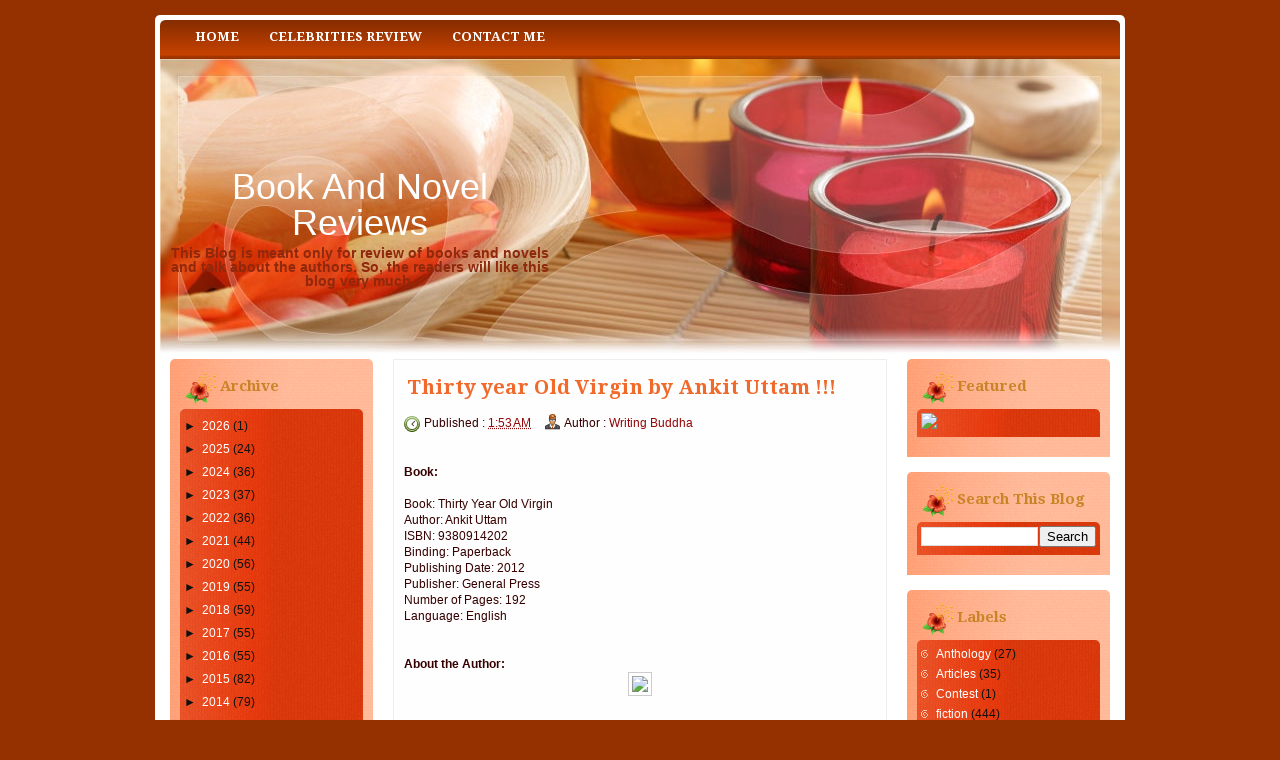

--- FILE ---
content_type: text/html; charset=UTF-8
request_url: https://dna-of-books.blogspot.com/2012/06/thirty-year-old-virgin-by-ankit-uttam.html
body_size: 18512
content:
<!DOCTYPE html>
<html class='v2' dir='ltr' xmlns='http://www.w3.org/1999/xhtml' xmlns:b='http://www.google.com/2005/gml/b' xmlns:data='http://www.google.com/2005/gml/data' xmlns:expr='http://www.google.com/2005/gml/expr'>
<head>
<link href='https://www.blogger.com/static/v1/widgets/335934321-css_bundle_v2.css' rel='stylesheet' type='text/css'/>
<meta content='width=1100' name='viewport'/>
<meta content='text/html; charset=UTF-8' http-equiv='Content-Type'/>
<meta content='blogger' name='generator'/>
<link href='https://dna-of-books.blogspot.com/favicon.ico' rel='icon' type='image/x-icon'/>
<link href='http://dna-of-books.blogspot.com/2012/06/thirty-year-old-virgin-by-ankit-uttam.html' rel='canonical'/>
<link rel="alternate" type="application/atom+xml" title="Book And Novel Reviews - Atom" href="https://dna-of-books.blogspot.com/feeds/posts/default" />
<link rel="alternate" type="application/rss+xml" title="Book And Novel Reviews - RSS" href="https://dna-of-books.blogspot.com/feeds/posts/default?alt=rss" />
<link rel="service.post" type="application/atom+xml" title="Book And Novel Reviews - Atom" href="https://www.blogger.com/feeds/4337669202623858849/posts/default" />

<link rel="alternate" type="application/atom+xml" title="Book And Novel Reviews - Atom" href="https://dna-of-books.blogspot.com/feeds/2278469669513394541/comments/default" />
<!--Can't find substitution for tag [blog.ieCssRetrofitLinks]-->
<link href='http://profile.ak.fbcdn.net/hprofile-ak-snc4/48746_1212177422_1157122037_n.jpg' rel='image_src'/>
<meta content='http://dna-of-books.blogspot.com/2012/06/thirty-year-old-virgin-by-ankit-uttam.html' property='og:url'/>
<meta content='Thirty year Old Virgin by Ankit Uttam !!!' property='og:title'/>
<meta content='  Book:    Book:  Thirty Year Old Virgin  Author:  Ankit Uttam  ISBN:  9380914202  Binding:  Paperback  Publishing Date:  2012  Publisher:  ...' property='og:description'/>
<meta content='https://lh3.googleusercontent.com/blogger_img_proxy/AEn0k_tUzaDC45Obe4YSCJ9UtTXXeJ3KY4LxsQP4JU7JEoHPO2b928eCHH0gYvCijF6qzTIL0CO5dretv3cPoGeZu-px5PhqstbH1oA2UWM2bkY2q4-uexomDsOkFEUrNdCFEU1Z3CScKVx87iw5ysjmz5IM=w1200-h630-p-k-no-nu' property='og:image'/>
<title>Book And Novel Reviews: Thirty year Old Virgin by Ankit Uttam !!!</title>
<meta content='' name='description'/>
<style type='text/css'>@font-face{font-family:'Droid Serif';font-style:normal;font-weight:700;font-display:swap;src:url(//fonts.gstatic.com/s/droidserif/v20/tDbV2oqRg1oM3QBjjcaDkOJGiRD7OwGtT0rU.woff2)format('woff2');unicode-range:U+0000-00FF,U+0131,U+0152-0153,U+02BB-02BC,U+02C6,U+02DA,U+02DC,U+0304,U+0308,U+0329,U+2000-206F,U+20AC,U+2122,U+2191,U+2193,U+2212,U+2215,U+FEFF,U+FFFD;}</style>
<style id='page-skin-1' type='text/css'><!--
/*
-----------------------------------------------
Blogger Template Style
Name: Spa Heaven
URL : www.blogtemplate4u.com
----------------------------------------------- */
/*
<Group description="General Text" selector="body">
<Variable name="body.font" description="Font" type="font"
default="normal normal 12px Arial, Tahoma, Helvetica, FreeSans, sans-serif"/>
<Variable name="body.text.color" description="Text Color" type="color" default="#360000"/>
</Group>
<Group description="Links" selector="body">
<Variable name="link.color" description="Link Color" type="color" default="#005ead"/>
<Variable name="link.hover.color" description="Hover Color" type="color" default="#720002"/>
</Group>
<Group description="Blog Title" selector="h1.title">
<Variable name="title.text" description="Title Font" type="font"
default="normal bold 36px Arial, Tahoma, Helvetica, FreeSans, sans-serif"/>
<Variable name="title.text.color" description="Title Text Color" type="color" default="#ffffff"/>
<Variable name="title.link.color" description="Title Link Color" type="color" default="#ffffff"/>
</Group>
<Group description="Blog Description" selector="#header-wrapper .description">
<Variable name="description.text" description="Description Font" type="font"
default="normal bold 36px Arial, Tahoma, Helvetica, FreeSans, sans-serif"/>
<Variable name="description.text.color" description="Description Text Color" type="color" default="#8f280c"/>
</Group>
<Variable name="styling.font" description="Styling Font" type="font"
default="normal bold 13px Arial, Tahoma, Helvetica, FreeSans, sans-serif"/>
*/
/* CSS Reset
* By Eric Meyer */
html,body,div,span,applet,object,iframe,h1,h2,h3,h4,h5,h6,p,blockquote,pre,a,abbr,acronym,address,big,cite,code,del,dfn,em,font,img,ins,kbd,q,s,samp,small,strike,strong,sub,sup,tt,var,b,u,i,center,dl,dt,dd,ol,ul,li,fieldset,form,label,legend,table,caption,tbody,tfoot,thead,tr,th,td{border:0;outline:0;font-size:100%;vertical-align:baseline;background:transparent;margin:0;padding:0}
body{line-height:1}
ol,ul{list-style:none}
blockquote,q{quotes:none}
blockquote:before,blockquote:after,q:before,q:after{content:none}
:focus{outline:0}
ins{text-decoration:none}
del{text-decoration:line-through}
table{border-collapse:collapse;border-spacing:0}
/* Custom
* ------------------ */
body#layout{
max-width:100%;
}
body#layout #slider-wrapper{
display:none
}
body#layout #header-wrapper {
height:100px;
}
body#layout #logo {
left:0;
top:15px;
}
.navbar {
display:none
}
.widget {
margin:0;
padding:0
}
.clearfix:after{
clear:both;
content:" ";
display:block;
font-size:0;
height:0;
visibility:hidden
}
* html .clearfix,:first-child+html .clearfix{
zoom:1
}
.clear {
display:block;
clear:both;
float:none;
border:none;
font-size:0;
height:0;
overflow:hidden;
margin:0;
padding:0
}
/* TYPOGRAPHY
* ------------------ */
/* Link */
a {
color:#94080a;
text-decoration:none
}
a:hover,
a:focus,
a:active {
color:#720002;
text-decoration:none
}
/* Styling Font */
h1,h2,h3,h4,h5,.sf-menu a,#blog-pager,.feed-links,.jump-link a, #navlist a{
font:normal bold 13px Droid Serif;
}
/* Heading */
h1 {font-size:28px; line-height:45px; margin-bottom:24px;}
h2 {font-size:24px; line-height:35px; margin-bottom:20px;}
h3 {font-size:40px; line-height:25px; margin-bottom:18px;}
h4 {font-size:16px; line-height:15px; margin-bottom:16px;}
h5 {font-size:14px; line-height:15px; margin-bottom:14px;}
h6 {font-size:12px; line-height:15px; margin-bottom:10px;}
/* List */
ul{list-style:square;}
ol{list-style-type:decimal;padding-left:30px;}
ol ol{list-style:upper-alpha;}
ol ol ol{list-style:lower-roman;}
ol ol ol ol{list-style:lower-alpha;}
/* Pre/Code */
pre{
font:12px/18px Consolas, "Andale Mono", Courier, "Courier New", monospace;
white-space:pre;
overflow:auto;
clear:both;
line-height:19px;
background:#FAE9B3;
border:1px solid #F5D56B;
padding:10px
}
code{
padding-left;
display:block;
padding:10px;
font:12px/18px Consolas, "Andale Mono", Courier, "Courier New", monospace;
background:#FAE9B3;
border:1px solid #F5D56B;
}
/* Blockquote */
blockquote {
margin: 15px 10px 15px 10px;
font:italic normal 13px Georgia, Bitstream Charter, serif;
padding:10px 10px 10px 50px;
background:#FAE9B3 url(https://blogger.googleusercontent.com/img/b/R29vZ2xl/AVvXsEgaYtAQqLD5qwDebhV0RQH8jPkSh74WCcfZ-TGW_VhF-1opBV6nhd5_he2K9cI2BFSblzDJ8EalGa2fnLqeGn_OblS98wKcryIrPu6UcIr2I6fG1FBfL_9BH9IYyctnCYYGDbm7FlHfEhuC/h1600/quote.png) no-repeat 0 0;
border:1px solid #F5D56B;
color:#1D0402;
}
blockquote cite{
font:12px "Helvetica Neue", Helvetica, Arial, sans-serif;
font-weight:300;
letter-spacing:1px;
text-transform:uppercase;
margin: 5px 0 0;
display: block;
}
/* MAIN LAYOUT
* ================== */
body {
font:normal normal 12px Arial, Tahoma, Helvetica, FreeSans, sans-serif;
color:#360000;
background:#953100;
background-attachment:scroll;
padding:15px 0;
}
#wrapper {
background:#ffffff;
width:960px;
margin:0 auto;
padding:5px;
text-align:left;
border:0px solid #ffffff;
-moz-border-radius-topleft: 5px;
-moz-border-radius-topright: 5px;
-moz-border-radius-bottomright: 5px;
-moz-border-radius-bottomleft: 5px;
-webkit-border-radius: 5px 5px 5px 5px;
border-radius: 5px 5px 5px 5px;
}
/* HEADER AREA
* ================ */
#header-wrapper {
background:#ffffff url(https://blogger.googleusercontent.com/img/b/R29vZ2xl/AVvXsEhvOAPS0PrAbmwIdo-A2WqLE3V-DcouTXit1OqoxZgWlKkDi_8ALRZuZaaM39U9kBHIKJz-MBxtE61i1d3Lfj-vsZIeCtOu-I2SkHnNHHaGZVeZwx8pL4YLT6dVdvtFDINCJuGbWrhC9R4/s1600/Header.jpg) no-repeat top center;
height:280px;
padding:10px 0;
position:relative
}
/* Logo */
#logo {
float:left;
width:400px;
margin:100px 20px 0px 0px;
}
#logo h1.title{
text-align:center;
font-size:36px;
font:normal bold 36px Arial, Tahoma, Helvetica, FreeSans, sans-serif;
color:#ffffff;
font-weight:normal;
margin:0 0 5px 0;
padding:0;
line-height:100%;
}
#logo h1.title a{
color:#ffffff;
}
/* Description */
#logo .description{
text-align:center;
font:normal bold 14px Arial, Tahoma, Helvetica, FreeSans, sans-serif;
color:#8f280c;
margin:0;
padding:0;
line-height:100%;
}
/* Top Menu */
/* MENU AREA
* --------------- */
#navlist{
width:960px;
height:35px;
background: url(https://blogger.googleusercontent.com/img/b/R29vZ2xl/AVvXsEiP4KCHLIXEoX6b834LRVImlIAZyoIyVMCiDpl1y-FumNv_fBgCHDnKd7ZT-qyma4feiIdT0bHxderYp5SZs2rk8oUIcwQVUndd4YDBhcs-C2ZIWoOCoiW8HWnqIDyZINnvpUpI-pqgS60/s1600/nav.png) no-repeat top left;
padding:2px 10px 2px 20px;
margin:0 auto;
float:left;
}
#navlist h2{
display:none;
}
#navlist ul{
font-weight:400;
text-transform:uppercase;
margin:0;
padding:0
}
#navlist li {
font-size:13px;
float:left;
list-style:none;
margin:0;
padding:0
}
#navlist li a{
color:#ffffff;
line-height:30px;
padding:0 15px;
}
#navlist li a:hover {
color:#ffffff
}
#navlist li.selected a{
color:#ffffff
}
/* CONTENT AREA
* ================ */
#content{
padding:0;
}
#main-wrapper{
width:494px;
float:left;
margin:0;
padding:0 10px;
overflow:hidden;
}
#sidebar-wrapper{
width:203px;
float:left;
margin:0;
padding:0px 10px 20px 10px;
}
#sidebar-secondary{
width:203px;
float:right;
margin:0;
padding:0px 10px 20px 10px;
}
#main, #sidebar-1, #sidebar-2{
margin:0;
padding:0;
}
/* Post */
.date-header{
display:none
}
.post, #comments{
background:#fefefe;
border: 1px solid #eeeeee;
margin:0 0 15px;
padding:10px;
}
.post-title {
background: url(#) no-repeat 0 0;
font-size:20px;
margin:0 0 8px 0;
padding:5px 0 5px 3px;
color:#f1692b
}
.post-title a{
color:#4C484A
}
.post-title a:hover {
color:#9C1F0D;
}
.post-header{
font-size:12px;
line-height:20px;
}
.post-timestamp{
background:url(https://blogger.googleusercontent.com/img/b/R29vZ2xl/AVvXsEjRbQyf4-lJH60SSpXumUDAfYz5CwHM-mn0m5tyB9MlKuZ7JeznnSKxoNougJkZfPk079lXm0zIry5pbRRcuiefehJokYgHQuZybJ-xHL329BpQOvkMEdbnMRv4cncl4pG6Wl21fsd8GIQ/h80/clock.png) no-repeat 0 2px;
margin:0px !important;
padding:2px 0 2px 20px;
}
.post-author{
background:url(https://blogger.googleusercontent.com/img/b/R29vZ2xl/AVvXsEilCsLor-Fc2s9z7MJNrc-diZ1VaTTwKJa-BgIfrxy2YpKZQFleVfRkpPbFdDZ-Alkn9s2m-txUAhBj0Dq9lCqZ7qbISuDOsLhzX3h4KjHNF69SiB5ai7n8WnV4FXsQ5iqWVZzyBz_XhIo/h80/author.png) no-repeat 0 0px;
margin:0 0 0 10px !important;
padding:2px 0 2px 20px;
}
.post-body{
margin:15px 0;
}
.post-body img{
background:#fff;
border:1px solid #ccc;
padding:3px;
max-width:462px;
}
.post-footer{
background:#f0f0f0;
border: 1px solid #eeeeee;
font-size:11px;
padding:5px 10px;
position:relative;
color:#4D0C04;
}
.jump-link {
position:absolute;
right:10px;
top:20px;
}
.jump-link a{
background:#ffffff;
padding:8px 12px;
font-weight:bold;
font-size:12px;
border-radius:4px;
-o-border-radius:4px;
-webkit-border-radius:4px;
-moz-border-radius:4px 4px 4px 4px;
-khtml-border-radius:4px;
color:#d7340b
}
.feed-links {
heght:33px;
line-height:33px;
padding-left:33px;
background:url(https://blogger.googleusercontent.com/img/b/R29vZ2xl/AVvXsEiZr4wJKli4kj7B9VNjnykPXHXWwAnMgYjqwIDb-LOEAJ_5tnvsbusOGLAebAwcso7WWsYLW13ABIFe4Qv7fopTj-BvrJKH3tTsfD7mIh503iS3FL9ubih0VepY0jE9ont_WntVwcz0Ud0/h1600/feed_icon.png) no-repeat left center;
font-size:14px;
font-weight:bold
}
/* Comments */
#comments h4 {
font-size:16px;
margin-bottom:10px;
}
#comments-block {
margin:0;
position:relative;
}
.avatar-image-container {
float:left;
}
.avatar-image-container .photo,
.avatar-image-container img{
border:1px solid #none;
}
.comment-footer {
font-size:11px;
}
/* Blog Pager */
#blog-pager {
background:#f0f0f0;
border: 1px solid #eeeeee;
padding:10px
}
#blog-pager a {
color:#000000;
font-size:14px;
font-weight:bold;
display:inline-block;
}
/* Sidebar Widget */
.sidebar h2{
background:url(https://blogger.googleusercontent.com/img/b/R29vZ2xl/AVvXsEho6RSnVoBt5-o4H2TuXpMPI7-2ePU84Tey-rUGSk1Y389S2paxlJLkH0pgoDpCEZxM7y9k4esN6a2DgkukvF9uGbbT1IgPzIhJVbvgy63w7VSyeyiH0xo4aHcvx2N4f77RfWixJIDHiKs/s1600/BlockHeaderIcon.png) no-repeat 5px 3px;
font-size:15px;
margin:0;
padding:0 10px 0 40px;
color:#ca8428;
-moz-border-radius-topleft: 5px;
-moz-border-radius-topright: 5px;
-moz-border-radius-bottomright: 5px;
-moz-border-radius-bottomleft: 5px;
-webkit-border-radius: 5px 5px 5px 5px;
border-radius: 5px 5px 5px 5px;
}
.sidebar .widget{
background:#ffbb9a url(https://blogger.googleusercontent.com/img/b/R29vZ2xl/AVvXsEi2CptRctNA5BrLZ5dzIVKwqaQJZkzc3W8nMDkH0Bsy1xvL15EhbBQKuGsOKNn_oqXiYHJ1clpkAZGsrpBCEZfH5NyzYPcTJUTlap4095Na6GwFQdcp6v4LqgXTFxE0er1moORpj5Yg8Iw/s1600/Block-c.png) repeat 0 0;
margin:0 0 15px 0;
padding:10px;
-moz-border-radius-topleft: 5px;
-moz-border-radius-topright: 5px;
-moz-border-radius-bottomright: 0px;
-moz-border-radius-bottomleft: 0px;
-webkit-border-radius: 5px 5px 0px 0px;
border-radius: 5px 5px 0px 0px;
}
.sidebar .widget-content{
background:#db3d0d url(https://blogger.googleusercontent.com/img/b/R29vZ2xl/AVvXsEgl9cSS4F6STX101yvEgqLQnd1UxpnD7l_BCF7SwuXx9MJUQJ_bcN2YBMsOCUzE6_amZOziwyPVaKdTH8fSGLvvL9Ccq52OklnxGqpCnYbMouNWLJ_PsePFW4F8Zwv0FucuzeE7cDMJxzw/s1600/BlockContent-c.png) repeat 0 0;
-moz-border-radius-topleft: 5px;
-moz-border-radius-topright: 5px;
-moz-border-radius-bottomright: 0px;
-moz-border-radius-bottomleft: 0px;
-webkit-border-radius: 5px 5px 0px 0px;
border-radius: 5px 5px 0px 0px;
margin:5px 0 10px 0;
padding:4px;
color:#101010;
}
.sidebar ul{
margin:0;
padding:0;
list-style:none
}
.sidebar ul li{
background:url(https://blogger.googleusercontent.com/img/b/R29vZ2xl/AVvXsEgbs02q2D33w5al72fNUERhhP-KFKaz08XCy0uyXi-CE-ViIqv9zL8Ncs_o0Hf7VlzfqrHAah5ZVu4oEYWP3oxrhq2dllmf3KGKVzokFKfIaAgk_q7jgSY5wuMhcBXQtuS9y3KQfP6sy_M/s1600/BlockContentBullets.png) no-repeat 0 3px;
padding:3px 0 3px 15px;
}
.sidebar ul li a{
color:#fefefe;
}
.sidebar ul li a:hover{
color:#ffffff;
}
/* FOOTER
* ---------- */
#footer {
background:#fddab0;
margin-top:10px;
padding:5px 10px 0px 10px;
}
.footer {
margin:0!important;
overflow:hidden
}
#footer .widgets {
float:left;
width:226px;
margin:10px 10px 0 1px;
}
#footer #widgets3 {
float:right;
margin:10px 1px 0 0;
}
/* Credits */
#credit-footer {
width:960px;
background: url(https://blogger.googleusercontent.com/img/b/R29vZ2xl/AVvXsEgACAQmsubu5ZS7l8WT3Q14w9sQOmPSwrv7g2wK4PYBc8u5313m1igCU7uhGooeK_-tEIQoH50y-jbP7CZYNV_B0LFk53DNa23weT3DIrZH0dr8t9ZyMTEM0dfeva4NAfT0oOLq0KYi7rs/s1600/Footer.png) no-repeat bottom center;
margin-top:0px;
padding:5px 0;
text-align:center;
font-size:11px;
overflow:hidden;
position:relative;
color:#fff;
-moz-border-radius-topleft: 0px;
-moz-border-radius-topright: 0px;
-moz-border-radius-bottomright: 5px;
-moz-border-radius-bottomleft: 5px;
-webkit-border-radius: 0px 0px 5px 5px;
border-radius: 0px 0px 5px 5px;
}
#credit-footer a{
text-decoration:underline;
color:#fff
}
/* SLIDESHOW
* ---------- */
#slider-wrapper {
background:#fefefe;
border: 1px solid #eeeeee;
margin:0 0 15px;
padding:10px
}
#slider {
position:relative;
width:473px;
height:250px;
overflow:hidden
}
/* The Nivo Slider styles */
.nivoSlider {
position:relative
}
.nivoSlider img {
position:absolute;
top:0;
left:0
}
/* If an image is wrapped in a link */
.nivoSlider a.nivo-imageLink {
position:absolute;
top:0;
left:0;
width:100%;
height:100%;
border:0;
z-index:6;
display:none;
margin:0;
padding:0
}
/* The slices and boxes in the Slider */
.nivo-slice {
display:block;
position:absolute;
z-index:5;
height:100%
}
.nivo-box {
display:block;
position:absolute;
z-index:5
}
/* Caption styles */
.nivo-caption {
position:absolute;
left:10px;
bottom:10px;
background:#000;
color:#fff;
z-index:8;
display:inline-block;
width:60%
}
.nivo-caption h1 {
margin-bottom:2px;
line-height:100%;
}
.nivo-caption h1 a {
font-size:18px;
}
.nivo-caption p {
margin:0;
padding:10px
}
.nivo-caption p p {
font-size:12px;
padding:0
}
.nivo-caption a,.nivo-caption a:hover {
color:#fff
}
.nivo-html-caption {
display:none
}
/* Control nav styles (e.g. 1,2,3...) */
.nivo-controlNav {
position:absolute;
right:15px;
bottom:15px;
font-size:12px
}
.nivo-controlNav a {
position:relative;
z-index:9;
cursor:pointer;
background-color:#000;
color:#fff;
opacity:0.67;
padding:4px 8px
}
.nivo-controlNav a.active {
background-color:#fff;
color:#000;
text-decoration:none
}

--></style>
<script src="//blogtemplate4u.com/javascript-themes/jquery.min.js" type="text/javascript"></script>
<script src="//blogtemplate4u.com/javascript-themes/jquery.nivo.slider.pack.js?ver=3.2.1" type="text/javascript"></script>
<script type='text/javascript'>
//<![CDATA[

    $(window).load(function() {
        $('#slider').nivoSlider({
            effect: 'fade',
            slices: 15,
            boxCols: 8,
            boxRows: 4,
            animSpeed: 500,
            pauseTime: 5000,
            pauseOnHover: 1,
            manualAdvance: 0,
            captionOpacity: 0.67,
            directionNav: false,
            controlNav: true
        });
    });
//]]>
</script>
<link href='https://www.blogger.com/dyn-css/authorization.css?targetBlogID=4337669202623858849&amp;zx=991a6dcb-035c-4000-ade8-81b353aaa720' media='none' onload='if(media!=&#39;all&#39;)media=&#39;all&#39;' rel='stylesheet'/><noscript><link href='https://www.blogger.com/dyn-css/authorization.css?targetBlogID=4337669202623858849&amp;zx=991a6dcb-035c-4000-ade8-81b353aaa720' rel='stylesheet'/></noscript>
<meta name='google-adsense-platform-account' content='ca-host-pub-1556223355139109'/>
<meta name='google-adsense-platform-domain' content='blogspot.com'/>

<link rel="stylesheet" href="https://fonts.googleapis.com/css2?display=swap&family=Roboto+Slab"></head>
<body>
<div class='navbar section' id='navbar'><div class='widget Navbar' data-version='1' id='Navbar1'><script type="text/javascript">
    function setAttributeOnload(object, attribute, val) {
      if(window.addEventListener) {
        window.addEventListener('load',
          function(){ object[attribute] = val; }, false);
      } else {
        window.attachEvent('onload', function(){ object[attribute] = val; });
      }
    }
  </script>
<div id="navbar-iframe-container"></div>
<script type="text/javascript" src="https://apis.google.com/js/platform.js"></script>
<script type="text/javascript">
      gapi.load("gapi.iframes:gapi.iframes.style.bubble", function() {
        if (gapi.iframes && gapi.iframes.getContext) {
          gapi.iframes.getContext().openChild({
              url: 'https://www.blogger.com/navbar/4337669202623858849?po\x3d2278469669513394541\x26origin\x3dhttps://dna-of-books.blogspot.com',
              where: document.getElementById("navbar-iframe-container"),
              id: "navbar-iframe"
          });
        }
      });
    </script><script type="text/javascript">
(function() {
var script = document.createElement('script');
script.type = 'text/javascript';
script.src = '//pagead2.googlesyndication.com/pagead/js/google_top_exp.js';
var head = document.getElementsByTagName('head')[0];
if (head) {
head.appendChild(script);
}})();
</script>
</div></div>
<div class='clearfix' id='wrapper'>
<div class='navlist section' id='navlist'><div class='widget PageList' data-version='1' id='PageList1'>
<h2>Pages</h2>
<div class='widget-content'>
<ul>
<li><a href='https://dna-of-books.blogspot.com/'>Home</a></li>
<li><a href='https://dna-of-books.blogspot.com/p/celebrities-review.html'>Celebrities Review</a></li>
<li><a href='https://dna-of-books.blogspot.com/p/contact-me.html'>Contact Me</a></li>
</ul>
<div class='clear'></div>
</div>
</div></div>
<div class='clearfix'></div>
<div id='header-wrapper'>
<div class='logo section' id='logo'><div class='widget Header' data-version='1' id='Header1'>
<div id='header-inner'>
<div class='titlewrapper'>
<h1 class='title'>
<a href='https://dna-of-books.blogspot.com/'>
Book And Novel Reviews
</a>
</h1>
</div>
<div class='descriptionwrapper'>
<p class='description'><span>This Blog is meant only for review of books and novels and talk about the authors. So, the readers will like this blog very much.</span></p>
</div>
</div>
</div></div>
</div>
<div class='clearfix' id='content'>
<div id='sidebar-wrapper'>
<div class='sidebar section' id='sidebar-1'><div class='widget BlogArchive' data-version='1' id='BlogArchive1'>
<h2>Archive</h2>
<div class='widget-content'>
<div id='ArchiveList'>
<div id='BlogArchive1_ArchiveList'>
<ul class='hierarchy'>
<li class='archivedate collapsed'>
<a class='toggle' href='javascript:void(0)'>
<span class='zippy'>

        &#9658;&#160;
      
</span>
</a>
<a class='post-count-link' href='https://dna-of-books.blogspot.com/2026/'>2026</a>
<span class='post-count' dir='ltr'>(1)</span>
<ul class='hierarchy'>
<li class='archivedate collapsed'>
<a class='toggle' href='javascript:void(0)'>
<span class='zippy'>

        &#9658;&#160;
      
</span>
</a>
<a class='post-count-link' href='https://dna-of-books.blogspot.com/2026/01/'>January</a>
<span class='post-count' dir='ltr'>(1)</span>
</li>
</ul>
</li>
</ul>
<ul class='hierarchy'>
<li class='archivedate collapsed'>
<a class='toggle' href='javascript:void(0)'>
<span class='zippy'>

        &#9658;&#160;
      
</span>
</a>
<a class='post-count-link' href='https://dna-of-books.blogspot.com/2025/'>2025</a>
<span class='post-count' dir='ltr'>(24)</span>
<ul class='hierarchy'>
<li class='archivedate collapsed'>
<a class='toggle' href='javascript:void(0)'>
<span class='zippy'>

        &#9658;&#160;
      
</span>
</a>
<a class='post-count-link' href='https://dna-of-books.blogspot.com/2025/12/'>December</a>
<span class='post-count' dir='ltr'>(11)</span>
</li>
</ul>
<ul class='hierarchy'>
<li class='archivedate collapsed'>
<a class='toggle' href='javascript:void(0)'>
<span class='zippy'>

        &#9658;&#160;
      
</span>
</a>
<a class='post-count-link' href='https://dna-of-books.blogspot.com/2025/11/'>November</a>
<span class='post-count' dir='ltr'>(1)</span>
</li>
</ul>
<ul class='hierarchy'>
<li class='archivedate collapsed'>
<a class='toggle' href='javascript:void(0)'>
<span class='zippy'>

        &#9658;&#160;
      
</span>
</a>
<a class='post-count-link' href='https://dna-of-books.blogspot.com/2025/10/'>October</a>
<span class='post-count' dir='ltr'>(6)</span>
</li>
</ul>
<ul class='hierarchy'>
<li class='archivedate collapsed'>
<a class='toggle' href='javascript:void(0)'>
<span class='zippy'>

        &#9658;&#160;
      
</span>
</a>
<a class='post-count-link' href='https://dna-of-books.blogspot.com/2025/08/'>August</a>
<span class='post-count' dir='ltr'>(2)</span>
</li>
</ul>
<ul class='hierarchy'>
<li class='archivedate collapsed'>
<a class='toggle' href='javascript:void(0)'>
<span class='zippy'>

        &#9658;&#160;
      
</span>
</a>
<a class='post-count-link' href='https://dna-of-books.blogspot.com/2025/07/'>July</a>
<span class='post-count' dir='ltr'>(2)</span>
</li>
</ul>
<ul class='hierarchy'>
<li class='archivedate collapsed'>
<a class='toggle' href='javascript:void(0)'>
<span class='zippy'>

        &#9658;&#160;
      
</span>
</a>
<a class='post-count-link' href='https://dna-of-books.blogspot.com/2025/06/'>June</a>
<span class='post-count' dir='ltr'>(1)</span>
</li>
</ul>
<ul class='hierarchy'>
<li class='archivedate collapsed'>
<a class='toggle' href='javascript:void(0)'>
<span class='zippy'>

        &#9658;&#160;
      
</span>
</a>
<a class='post-count-link' href='https://dna-of-books.blogspot.com/2025/03/'>March</a>
<span class='post-count' dir='ltr'>(1)</span>
</li>
</ul>
</li>
</ul>
<ul class='hierarchy'>
<li class='archivedate collapsed'>
<a class='toggle' href='javascript:void(0)'>
<span class='zippy'>

        &#9658;&#160;
      
</span>
</a>
<a class='post-count-link' href='https://dna-of-books.blogspot.com/2024/'>2024</a>
<span class='post-count' dir='ltr'>(36)</span>
<ul class='hierarchy'>
<li class='archivedate collapsed'>
<a class='toggle' href='javascript:void(0)'>
<span class='zippy'>

        &#9658;&#160;
      
</span>
</a>
<a class='post-count-link' href='https://dna-of-books.blogspot.com/2024/12/'>December</a>
<span class='post-count' dir='ltr'>(5)</span>
</li>
</ul>
<ul class='hierarchy'>
<li class='archivedate collapsed'>
<a class='toggle' href='javascript:void(0)'>
<span class='zippy'>

        &#9658;&#160;
      
</span>
</a>
<a class='post-count-link' href='https://dna-of-books.blogspot.com/2024/11/'>November</a>
<span class='post-count' dir='ltr'>(11)</span>
</li>
</ul>
<ul class='hierarchy'>
<li class='archivedate collapsed'>
<a class='toggle' href='javascript:void(0)'>
<span class='zippy'>

        &#9658;&#160;
      
</span>
</a>
<a class='post-count-link' href='https://dna-of-books.blogspot.com/2024/10/'>October</a>
<span class='post-count' dir='ltr'>(6)</span>
</li>
</ul>
<ul class='hierarchy'>
<li class='archivedate collapsed'>
<a class='toggle' href='javascript:void(0)'>
<span class='zippy'>

        &#9658;&#160;
      
</span>
</a>
<a class='post-count-link' href='https://dna-of-books.blogspot.com/2024/09/'>September</a>
<span class='post-count' dir='ltr'>(2)</span>
</li>
</ul>
<ul class='hierarchy'>
<li class='archivedate collapsed'>
<a class='toggle' href='javascript:void(0)'>
<span class='zippy'>

        &#9658;&#160;
      
</span>
</a>
<a class='post-count-link' href='https://dna-of-books.blogspot.com/2024/08/'>August</a>
<span class='post-count' dir='ltr'>(1)</span>
</li>
</ul>
<ul class='hierarchy'>
<li class='archivedate collapsed'>
<a class='toggle' href='javascript:void(0)'>
<span class='zippy'>

        &#9658;&#160;
      
</span>
</a>
<a class='post-count-link' href='https://dna-of-books.blogspot.com/2024/07/'>July</a>
<span class='post-count' dir='ltr'>(7)</span>
</li>
</ul>
<ul class='hierarchy'>
<li class='archivedate collapsed'>
<a class='toggle' href='javascript:void(0)'>
<span class='zippy'>

        &#9658;&#160;
      
</span>
</a>
<a class='post-count-link' href='https://dna-of-books.blogspot.com/2024/06/'>June</a>
<span class='post-count' dir='ltr'>(3)</span>
</li>
</ul>
<ul class='hierarchy'>
<li class='archivedate collapsed'>
<a class='toggle' href='javascript:void(0)'>
<span class='zippy'>

        &#9658;&#160;
      
</span>
</a>
<a class='post-count-link' href='https://dna-of-books.blogspot.com/2024/01/'>January</a>
<span class='post-count' dir='ltr'>(1)</span>
</li>
</ul>
</li>
</ul>
<ul class='hierarchy'>
<li class='archivedate collapsed'>
<a class='toggle' href='javascript:void(0)'>
<span class='zippy'>

        &#9658;&#160;
      
</span>
</a>
<a class='post-count-link' href='https://dna-of-books.blogspot.com/2023/'>2023</a>
<span class='post-count' dir='ltr'>(37)</span>
<ul class='hierarchy'>
<li class='archivedate collapsed'>
<a class='toggle' href='javascript:void(0)'>
<span class='zippy'>

        &#9658;&#160;
      
</span>
</a>
<a class='post-count-link' href='https://dna-of-books.blogspot.com/2023/12/'>December</a>
<span class='post-count' dir='ltr'>(4)</span>
</li>
</ul>
<ul class='hierarchy'>
<li class='archivedate collapsed'>
<a class='toggle' href='javascript:void(0)'>
<span class='zippy'>

        &#9658;&#160;
      
</span>
</a>
<a class='post-count-link' href='https://dna-of-books.blogspot.com/2023/11/'>November</a>
<span class='post-count' dir='ltr'>(1)</span>
</li>
</ul>
<ul class='hierarchy'>
<li class='archivedate collapsed'>
<a class='toggle' href='javascript:void(0)'>
<span class='zippy'>

        &#9658;&#160;
      
</span>
</a>
<a class='post-count-link' href='https://dna-of-books.blogspot.com/2023/10/'>October</a>
<span class='post-count' dir='ltr'>(2)</span>
</li>
</ul>
<ul class='hierarchy'>
<li class='archivedate collapsed'>
<a class='toggle' href='javascript:void(0)'>
<span class='zippy'>

        &#9658;&#160;
      
</span>
</a>
<a class='post-count-link' href='https://dna-of-books.blogspot.com/2023/08/'>August</a>
<span class='post-count' dir='ltr'>(1)</span>
</li>
</ul>
<ul class='hierarchy'>
<li class='archivedate collapsed'>
<a class='toggle' href='javascript:void(0)'>
<span class='zippy'>

        &#9658;&#160;
      
</span>
</a>
<a class='post-count-link' href='https://dna-of-books.blogspot.com/2023/07/'>July</a>
<span class='post-count' dir='ltr'>(5)</span>
</li>
</ul>
<ul class='hierarchy'>
<li class='archivedate collapsed'>
<a class='toggle' href='javascript:void(0)'>
<span class='zippy'>

        &#9658;&#160;
      
</span>
</a>
<a class='post-count-link' href='https://dna-of-books.blogspot.com/2023/06/'>June</a>
<span class='post-count' dir='ltr'>(6)</span>
</li>
</ul>
<ul class='hierarchy'>
<li class='archivedate collapsed'>
<a class='toggle' href='javascript:void(0)'>
<span class='zippy'>

        &#9658;&#160;
      
</span>
</a>
<a class='post-count-link' href='https://dna-of-books.blogspot.com/2023/05/'>May</a>
<span class='post-count' dir='ltr'>(5)</span>
</li>
</ul>
<ul class='hierarchy'>
<li class='archivedate collapsed'>
<a class='toggle' href='javascript:void(0)'>
<span class='zippy'>

        &#9658;&#160;
      
</span>
</a>
<a class='post-count-link' href='https://dna-of-books.blogspot.com/2023/04/'>April</a>
<span class='post-count' dir='ltr'>(4)</span>
</li>
</ul>
<ul class='hierarchy'>
<li class='archivedate collapsed'>
<a class='toggle' href='javascript:void(0)'>
<span class='zippy'>

        &#9658;&#160;
      
</span>
</a>
<a class='post-count-link' href='https://dna-of-books.blogspot.com/2023/03/'>March</a>
<span class='post-count' dir='ltr'>(4)</span>
</li>
</ul>
<ul class='hierarchy'>
<li class='archivedate collapsed'>
<a class='toggle' href='javascript:void(0)'>
<span class='zippy'>

        &#9658;&#160;
      
</span>
</a>
<a class='post-count-link' href='https://dna-of-books.blogspot.com/2023/02/'>February</a>
<span class='post-count' dir='ltr'>(2)</span>
</li>
</ul>
<ul class='hierarchy'>
<li class='archivedate collapsed'>
<a class='toggle' href='javascript:void(0)'>
<span class='zippy'>

        &#9658;&#160;
      
</span>
</a>
<a class='post-count-link' href='https://dna-of-books.blogspot.com/2023/01/'>January</a>
<span class='post-count' dir='ltr'>(3)</span>
</li>
</ul>
</li>
</ul>
<ul class='hierarchy'>
<li class='archivedate collapsed'>
<a class='toggle' href='javascript:void(0)'>
<span class='zippy'>

        &#9658;&#160;
      
</span>
</a>
<a class='post-count-link' href='https://dna-of-books.blogspot.com/2022/'>2022</a>
<span class='post-count' dir='ltr'>(36)</span>
<ul class='hierarchy'>
<li class='archivedate collapsed'>
<a class='toggle' href='javascript:void(0)'>
<span class='zippy'>

        &#9658;&#160;
      
</span>
</a>
<a class='post-count-link' href='https://dna-of-books.blogspot.com/2022/12/'>December</a>
<span class='post-count' dir='ltr'>(8)</span>
</li>
</ul>
<ul class='hierarchy'>
<li class='archivedate collapsed'>
<a class='toggle' href='javascript:void(0)'>
<span class='zippy'>

        &#9658;&#160;
      
</span>
</a>
<a class='post-count-link' href='https://dna-of-books.blogspot.com/2022/11/'>November</a>
<span class='post-count' dir='ltr'>(1)</span>
</li>
</ul>
<ul class='hierarchy'>
<li class='archivedate collapsed'>
<a class='toggle' href='javascript:void(0)'>
<span class='zippy'>

        &#9658;&#160;
      
</span>
</a>
<a class='post-count-link' href='https://dna-of-books.blogspot.com/2022/10/'>October</a>
<span class='post-count' dir='ltr'>(5)</span>
</li>
</ul>
<ul class='hierarchy'>
<li class='archivedate collapsed'>
<a class='toggle' href='javascript:void(0)'>
<span class='zippy'>

        &#9658;&#160;
      
</span>
</a>
<a class='post-count-link' href='https://dna-of-books.blogspot.com/2022/09/'>September</a>
<span class='post-count' dir='ltr'>(2)</span>
</li>
</ul>
<ul class='hierarchy'>
<li class='archivedate collapsed'>
<a class='toggle' href='javascript:void(0)'>
<span class='zippy'>

        &#9658;&#160;
      
</span>
</a>
<a class='post-count-link' href='https://dna-of-books.blogspot.com/2022/08/'>August</a>
<span class='post-count' dir='ltr'>(1)</span>
</li>
</ul>
<ul class='hierarchy'>
<li class='archivedate collapsed'>
<a class='toggle' href='javascript:void(0)'>
<span class='zippy'>

        &#9658;&#160;
      
</span>
</a>
<a class='post-count-link' href='https://dna-of-books.blogspot.com/2022/07/'>July</a>
<span class='post-count' dir='ltr'>(7)</span>
</li>
</ul>
<ul class='hierarchy'>
<li class='archivedate collapsed'>
<a class='toggle' href='javascript:void(0)'>
<span class='zippy'>

        &#9658;&#160;
      
</span>
</a>
<a class='post-count-link' href='https://dna-of-books.blogspot.com/2022/06/'>June</a>
<span class='post-count' dir='ltr'>(1)</span>
</li>
</ul>
<ul class='hierarchy'>
<li class='archivedate collapsed'>
<a class='toggle' href='javascript:void(0)'>
<span class='zippy'>

        &#9658;&#160;
      
</span>
</a>
<a class='post-count-link' href='https://dna-of-books.blogspot.com/2022/05/'>May</a>
<span class='post-count' dir='ltr'>(1)</span>
</li>
</ul>
<ul class='hierarchy'>
<li class='archivedate collapsed'>
<a class='toggle' href='javascript:void(0)'>
<span class='zippy'>

        &#9658;&#160;
      
</span>
</a>
<a class='post-count-link' href='https://dna-of-books.blogspot.com/2022/04/'>April</a>
<span class='post-count' dir='ltr'>(4)</span>
</li>
</ul>
<ul class='hierarchy'>
<li class='archivedate collapsed'>
<a class='toggle' href='javascript:void(0)'>
<span class='zippy'>

        &#9658;&#160;
      
</span>
</a>
<a class='post-count-link' href='https://dna-of-books.blogspot.com/2022/02/'>February</a>
<span class='post-count' dir='ltr'>(5)</span>
</li>
</ul>
<ul class='hierarchy'>
<li class='archivedate collapsed'>
<a class='toggle' href='javascript:void(0)'>
<span class='zippy'>

        &#9658;&#160;
      
</span>
</a>
<a class='post-count-link' href='https://dna-of-books.blogspot.com/2022/01/'>January</a>
<span class='post-count' dir='ltr'>(1)</span>
</li>
</ul>
</li>
</ul>
<ul class='hierarchy'>
<li class='archivedate collapsed'>
<a class='toggle' href='javascript:void(0)'>
<span class='zippy'>

        &#9658;&#160;
      
</span>
</a>
<a class='post-count-link' href='https://dna-of-books.blogspot.com/2021/'>2021</a>
<span class='post-count' dir='ltr'>(44)</span>
<ul class='hierarchy'>
<li class='archivedate collapsed'>
<a class='toggle' href='javascript:void(0)'>
<span class='zippy'>

        &#9658;&#160;
      
</span>
</a>
<a class='post-count-link' href='https://dna-of-books.blogspot.com/2021/11/'>November</a>
<span class='post-count' dir='ltr'>(5)</span>
</li>
</ul>
<ul class='hierarchy'>
<li class='archivedate collapsed'>
<a class='toggle' href='javascript:void(0)'>
<span class='zippy'>

        &#9658;&#160;
      
</span>
</a>
<a class='post-count-link' href='https://dna-of-books.blogspot.com/2021/10/'>October</a>
<span class='post-count' dir='ltr'>(2)</span>
</li>
</ul>
<ul class='hierarchy'>
<li class='archivedate collapsed'>
<a class='toggle' href='javascript:void(0)'>
<span class='zippy'>

        &#9658;&#160;
      
</span>
</a>
<a class='post-count-link' href='https://dna-of-books.blogspot.com/2021/09/'>September</a>
<span class='post-count' dir='ltr'>(2)</span>
</li>
</ul>
<ul class='hierarchy'>
<li class='archivedate collapsed'>
<a class='toggle' href='javascript:void(0)'>
<span class='zippy'>

        &#9658;&#160;
      
</span>
</a>
<a class='post-count-link' href='https://dna-of-books.blogspot.com/2021/08/'>August</a>
<span class='post-count' dir='ltr'>(5)</span>
</li>
</ul>
<ul class='hierarchy'>
<li class='archivedate collapsed'>
<a class='toggle' href='javascript:void(0)'>
<span class='zippy'>

        &#9658;&#160;
      
</span>
</a>
<a class='post-count-link' href='https://dna-of-books.blogspot.com/2021/07/'>July</a>
<span class='post-count' dir='ltr'>(3)</span>
</li>
</ul>
<ul class='hierarchy'>
<li class='archivedate collapsed'>
<a class='toggle' href='javascript:void(0)'>
<span class='zippy'>

        &#9658;&#160;
      
</span>
</a>
<a class='post-count-link' href='https://dna-of-books.blogspot.com/2021/06/'>June</a>
<span class='post-count' dir='ltr'>(5)</span>
</li>
</ul>
<ul class='hierarchy'>
<li class='archivedate collapsed'>
<a class='toggle' href='javascript:void(0)'>
<span class='zippy'>

        &#9658;&#160;
      
</span>
</a>
<a class='post-count-link' href='https://dna-of-books.blogspot.com/2021/05/'>May</a>
<span class='post-count' dir='ltr'>(2)</span>
</li>
</ul>
<ul class='hierarchy'>
<li class='archivedate collapsed'>
<a class='toggle' href='javascript:void(0)'>
<span class='zippy'>

        &#9658;&#160;
      
</span>
</a>
<a class='post-count-link' href='https://dna-of-books.blogspot.com/2021/04/'>April</a>
<span class='post-count' dir='ltr'>(8)</span>
</li>
</ul>
<ul class='hierarchy'>
<li class='archivedate collapsed'>
<a class='toggle' href='javascript:void(0)'>
<span class='zippy'>

        &#9658;&#160;
      
</span>
</a>
<a class='post-count-link' href='https://dna-of-books.blogspot.com/2021/03/'>March</a>
<span class='post-count' dir='ltr'>(9)</span>
</li>
</ul>
<ul class='hierarchy'>
<li class='archivedate collapsed'>
<a class='toggle' href='javascript:void(0)'>
<span class='zippy'>

        &#9658;&#160;
      
</span>
</a>
<a class='post-count-link' href='https://dna-of-books.blogspot.com/2021/02/'>February</a>
<span class='post-count' dir='ltr'>(3)</span>
</li>
</ul>
</li>
</ul>
<ul class='hierarchy'>
<li class='archivedate collapsed'>
<a class='toggle' href='javascript:void(0)'>
<span class='zippy'>

        &#9658;&#160;
      
</span>
</a>
<a class='post-count-link' href='https://dna-of-books.blogspot.com/2020/'>2020</a>
<span class='post-count' dir='ltr'>(56)</span>
<ul class='hierarchy'>
<li class='archivedate collapsed'>
<a class='toggle' href='javascript:void(0)'>
<span class='zippy'>

        &#9658;&#160;
      
</span>
</a>
<a class='post-count-link' href='https://dna-of-books.blogspot.com/2020/12/'>December</a>
<span class='post-count' dir='ltr'>(7)</span>
</li>
</ul>
<ul class='hierarchy'>
<li class='archivedate collapsed'>
<a class='toggle' href='javascript:void(0)'>
<span class='zippy'>

        &#9658;&#160;
      
</span>
</a>
<a class='post-count-link' href='https://dna-of-books.blogspot.com/2020/11/'>November</a>
<span class='post-count' dir='ltr'>(7)</span>
</li>
</ul>
<ul class='hierarchy'>
<li class='archivedate collapsed'>
<a class='toggle' href='javascript:void(0)'>
<span class='zippy'>

        &#9658;&#160;
      
</span>
</a>
<a class='post-count-link' href='https://dna-of-books.blogspot.com/2020/10/'>October</a>
<span class='post-count' dir='ltr'>(9)</span>
</li>
</ul>
<ul class='hierarchy'>
<li class='archivedate collapsed'>
<a class='toggle' href='javascript:void(0)'>
<span class='zippy'>

        &#9658;&#160;
      
</span>
</a>
<a class='post-count-link' href='https://dna-of-books.blogspot.com/2020/09/'>September</a>
<span class='post-count' dir='ltr'>(2)</span>
</li>
</ul>
<ul class='hierarchy'>
<li class='archivedate collapsed'>
<a class='toggle' href='javascript:void(0)'>
<span class='zippy'>

        &#9658;&#160;
      
</span>
</a>
<a class='post-count-link' href='https://dna-of-books.blogspot.com/2020/08/'>August</a>
<span class='post-count' dir='ltr'>(7)</span>
</li>
</ul>
<ul class='hierarchy'>
<li class='archivedate collapsed'>
<a class='toggle' href='javascript:void(0)'>
<span class='zippy'>

        &#9658;&#160;
      
</span>
</a>
<a class='post-count-link' href='https://dna-of-books.blogspot.com/2020/07/'>July</a>
<span class='post-count' dir='ltr'>(3)</span>
</li>
</ul>
<ul class='hierarchy'>
<li class='archivedate collapsed'>
<a class='toggle' href='javascript:void(0)'>
<span class='zippy'>

        &#9658;&#160;
      
</span>
</a>
<a class='post-count-link' href='https://dna-of-books.blogspot.com/2020/06/'>June</a>
<span class='post-count' dir='ltr'>(3)</span>
</li>
</ul>
<ul class='hierarchy'>
<li class='archivedate collapsed'>
<a class='toggle' href='javascript:void(0)'>
<span class='zippy'>

        &#9658;&#160;
      
</span>
</a>
<a class='post-count-link' href='https://dna-of-books.blogspot.com/2020/05/'>May</a>
<span class='post-count' dir='ltr'>(2)</span>
</li>
</ul>
<ul class='hierarchy'>
<li class='archivedate collapsed'>
<a class='toggle' href='javascript:void(0)'>
<span class='zippy'>

        &#9658;&#160;
      
</span>
</a>
<a class='post-count-link' href='https://dna-of-books.blogspot.com/2020/04/'>April</a>
<span class='post-count' dir='ltr'>(4)</span>
</li>
</ul>
<ul class='hierarchy'>
<li class='archivedate collapsed'>
<a class='toggle' href='javascript:void(0)'>
<span class='zippy'>

        &#9658;&#160;
      
</span>
</a>
<a class='post-count-link' href='https://dna-of-books.blogspot.com/2020/03/'>March</a>
<span class='post-count' dir='ltr'>(7)</span>
</li>
</ul>
<ul class='hierarchy'>
<li class='archivedate collapsed'>
<a class='toggle' href='javascript:void(0)'>
<span class='zippy'>

        &#9658;&#160;
      
</span>
</a>
<a class='post-count-link' href='https://dna-of-books.blogspot.com/2020/02/'>February</a>
<span class='post-count' dir='ltr'>(3)</span>
</li>
</ul>
<ul class='hierarchy'>
<li class='archivedate collapsed'>
<a class='toggle' href='javascript:void(0)'>
<span class='zippy'>

        &#9658;&#160;
      
</span>
</a>
<a class='post-count-link' href='https://dna-of-books.blogspot.com/2020/01/'>January</a>
<span class='post-count' dir='ltr'>(2)</span>
</li>
</ul>
</li>
</ul>
<ul class='hierarchy'>
<li class='archivedate collapsed'>
<a class='toggle' href='javascript:void(0)'>
<span class='zippy'>

        &#9658;&#160;
      
</span>
</a>
<a class='post-count-link' href='https://dna-of-books.blogspot.com/2019/'>2019</a>
<span class='post-count' dir='ltr'>(55)</span>
<ul class='hierarchy'>
<li class='archivedate collapsed'>
<a class='toggle' href='javascript:void(0)'>
<span class='zippy'>

        &#9658;&#160;
      
</span>
</a>
<a class='post-count-link' href='https://dna-of-books.blogspot.com/2019/12/'>December</a>
<span class='post-count' dir='ltr'>(3)</span>
</li>
</ul>
<ul class='hierarchy'>
<li class='archivedate collapsed'>
<a class='toggle' href='javascript:void(0)'>
<span class='zippy'>

        &#9658;&#160;
      
</span>
</a>
<a class='post-count-link' href='https://dna-of-books.blogspot.com/2019/11/'>November</a>
<span class='post-count' dir='ltr'>(5)</span>
</li>
</ul>
<ul class='hierarchy'>
<li class='archivedate collapsed'>
<a class='toggle' href='javascript:void(0)'>
<span class='zippy'>

        &#9658;&#160;
      
</span>
</a>
<a class='post-count-link' href='https://dna-of-books.blogspot.com/2019/10/'>October</a>
<span class='post-count' dir='ltr'>(7)</span>
</li>
</ul>
<ul class='hierarchy'>
<li class='archivedate collapsed'>
<a class='toggle' href='javascript:void(0)'>
<span class='zippy'>

        &#9658;&#160;
      
</span>
</a>
<a class='post-count-link' href='https://dna-of-books.blogspot.com/2019/09/'>September</a>
<span class='post-count' dir='ltr'>(7)</span>
</li>
</ul>
<ul class='hierarchy'>
<li class='archivedate collapsed'>
<a class='toggle' href='javascript:void(0)'>
<span class='zippy'>

        &#9658;&#160;
      
</span>
</a>
<a class='post-count-link' href='https://dna-of-books.blogspot.com/2019/08/'>August</a>
<span class='post-count' dir='ltr'>(3)</span>
</li>
</ul>
<ul class='hierarchy'>
<li class='archivedate collapsed'>
<a class='toggle' href='javascript:void(0)'>
<span class='zippy'>

        &#9658;&#160;
      
</span>
</a>
<a class='post-count-link' href='https://dna-of-books.blogspot.com/2019/07/'>July</a>
<span class='post-count' dir='ltr'>(4)</span>
</li>
</ul>
<ul class='hierarchy'>
<li class='archivedate collapsed'>
<a class='toggle' href='javascript:void(0)'>
<span class='zippy'>

        &#9658;&#160;
      
</span>
</a>
<a class='post-count-link' href='https://dna-of-books.blogspot.com/2019/06/'>June</a>
<span class='post-count' dir='ltr'>(5)</span>
</li>
</ul>
<ul class='hierarchy'>
<li class='archivedate collapsed'>
<a class='toggle' href='javascript:void(0)'>
<span class='zippy'>

        &#9658;&#160;
      
</span>
</a>
<a class='post-count-link' href='https://dna-of-books.blogspot.com/2019/05/'>May</a>
<span class='post-count' dir='ltr'>(6)</span>
</li>
</ul>
<ul class='hierarchy'>
<li class='archivedate collapsed'>
<a class='toggle' href='javascript:void(0)'>
<span class='zippy'>

        &#9658;&#160;
      
</span>
</a>
<a class='post-count-link' href='https://dna-of-books.blogspot.com/2019/04/'>April</a>
<span class='post-count' dir='ltr'>(4)</span>
</li>
</ul>
<ul class='hierarchy'>
<li class='archivedate collapsed'>
<a class='toggle' href='javascript:void(0)'>
<span class='zippy'>

        &#9658;&#160;
      
</span>
</a>
<a class='post-count-link' href='https://dna-of-books.blogspot.com/2019/03/'>March</a>
<span class='post-count' dir='ltr'>(8)</span>
</li>
</ul>
<ul class='hierarchy'>
<li class='archivedate collapsed'>
<a class='toggle' href='javascript:void(0)'>
<span class='zippy'>

        &#9658;&#160;
      
</span>
</a>
<a class='post-count-link' href='https://dna-of-books.blogspot.com/2019/02/'>February</a>
<span class='post-count' dir='ltr'>(3)</span>
</li>
</ul>
</li>
</ul>
<ul class='hierarchy'>
<li class='archivedate collapsed'>
<a class='toggle' href='javascript:void(0)'>
<span class='zippy'>

        &#9658;&#160;
      
</span>
</a>
<a class='post-count-link' href='https://dna-of-books.blogspot.com/2018/'>2018</a>
<span class='post-count' dir='ltr'>(59)</span>
<ul class='hierarchy'>
<li class='archivedate collapsed'>
<a class='toggle' href='javascript:void(0)'>
<span class='zippy'>

        &#9658;&#160;
      
</span>
</a>
<a class='post-count-link' href='https://dna-of-books.blogspot.com/2018/12/'>December</a>
<span class='post-count' dir='ltr'>(7)</span>
</li>
</ul>
<ul class='hierarchy'>
<li class='archivedate collapsed'>
<a class='toggle' href='javascript:void(0)'>
<span class='zippy'>

        &#9658;&#160;
      
</span>
</a>
<a class='post-count-link' href='https://dna-of-books.blogspot.com/2018/11/'>November</a>
<span class='post-count' dir='ltr'>(2)</span>
</li>
</ul>
<ul class='hierarchy'>
<li class='archivedate collapsed'>
<a class='toggle' href='javascript:void(0)'>
<span class='zippy'>

        &#9658;&#160;
      
</span>
</a>
<a class='post-count-link' href='https://dna-of-books.blogspot.com/2018/10/'>October</a>
<span class='post-count' dir='ltr'>(10)</span>
</li>
</ul>
<ul class='hierarchy'>
<li class='archivedate collapsed'>
<a class='toggle' href='javascript:void(0)'>
<span class='zippy'>

        &#9658;&#160;
      
</span>
</a>
<a class='post-count-link' href='https://dna-of-books.blogspot.com/2018/08/'>August</a>
<span class='post-count' dir='ltr'>(4)</span>
</li>
</ul>
<ul class='hierarchy'>
<li class='archivedate collapsed'>
<a class='toggle' href='javascript:void(0)'>
<span class='zippy'>

        &#9658;&#160;
      
</span>
</a>
<a class='post-count-link' href='https://dna-of-books.blogspot.com/2018/07/'>July</a>
<span class='post-count' dir='ltr'>(12)</span>
</li>
</ul>
<ul class='hierarchy'>
<li class='archivedate collapsed'>
<a class='toggle' href='javascript:void(0)'>
<span class='zippy'>

        &#9658;&#160;
      
</span>
</a>
<a class='post-count-link' href='https://dna-of-books.blogspot.com/2018/06/'>June</a>
<span class='post-count' dir='ltr'>(1)</span>
</li>
</ul>
<ul class='hierarchy'>
<li class='archivedate collapsed'>
<a class='toggle' href='javascript:void(0)'>
<span class='zippy'>

        &#9658;&#160;
      
</span>
</a>
<a class='post-count-link' href='https://dna-of-books.blogspot.com/2018/05/'>May</a>
<span class='post-count' dir='ltr'>(2)</span>
</li>
</ul>
<ul class='hierarchy'>
<li class='archivedate collapsed'>
<a class='toggle' href='javascript:void(0)'>
<span class='zippy'>

        &#9658;&#160;
      
</span>
</a>
<a class='post-count-link' href='https://dna-of-books.blogspot.com/2018/04/'>April</a>
<span class='post-count' dir='ltr'>(1)</span>
</li>
</ul>
<ul class='hierarchy'>
<li class='archivedate collapsed'>
<a class='toggle' href='javascript:void(0)'>
<span class='zippy'>

        &#9658;&#160;
      
</span>
</a>
<a class='post-count-link' href='https://dna-of-books.blogspot.com/2018/03/'>March</a>
<span class='post-count' dir='ltr'>(10)</span>
</li>
</ul>
<ul class='hierarchy'>
<li class='archivedate collapsed'>
<a class='toggle' href='javascript:void(0)'>
<span class='zippy'>

        &#9658;&#160;
      
</span>
</a>
<a class='post-count-link' href='https://dna-of-books.blogspot.com/2018/02/'>February</a>
<span class='post-count' dir='ltr'>(8)</span>
</li>
</ul>
<ul class='hierarchy'>
<li class='archivedate collapsed'>
<a class='toggle' href='javascript:void(0)'>
<span class='zippy'>

        &#9658;&#160;
      
</span>
</a>
<a class='post-count-link' href='https://dna-of-books.blogspot.com/2018/01/'>January</a>
<span class='post-count' dir='ltr'>(2)</span>
</li>
</ul>
</li>
</ul>
<ul class='hierarchy'>
<li class='archivedate collapsed'>
<a class='toggle' href='javascript:void(0)'>
<span class='zippy'>

        &#9658;&#160;
      
</span>
</a>
<a class='post-count-link' href='https://dna-of-books.blogspot.com/2017/'>2017</a>
<span class='post-count' dir='ltr'>(55)</span>
<ul class='hierarchy'>
<li class='archivedate collapsed'>
<a class='toggle' href='javascript:void(0)'>
<span class='zippy'>

        &#9658;&#160;
      
</span>
</a>
<a class='post-count-link' href='https://dna-of-books.blogspot.com/2017/11/'>November</a>
<span class='post-count' dir='ltr'>(1)</span>
</li>
</ul>
<ul class='hierarchy'>
<li class='archivedate collapsed'>
<a class='toggle' href='javascript:void(0)'>
<span class='zippy'>

        &#9658;&#160;
      
</span>
</a>
<a class='post-count-link' href='https://dna-of-books.blogspot.com/2017/09/'>September</a>
<span class='post-count' dir='ltr'>(1)</span>
</li>
</ul>
<ul class='hierarchy'>
<li class='archivedate collapsed'>
<a class='toggle' href='javascript:void(0)'>
<span class='zippy'>

        &#9658;&#160;
      
</span>
</a>
<a class='post-count-link' href='https://dna-of-books.blogspot.com/2017/08/'>August</a>
<span class='post-count' dir='ltr'>(9)</span>
</li>
</ul>
<ul class='hierarchy'>
<li class='archivedate collapsed'>
<a class='toggle' href='javascript:void(0)'>
<span class='zippy'>

        &#9658;&#160;
      
</span>
</a>
<a class='post-count-link' href='https://dna-of-books.blogspot.com/2017/07/'>July</a>
<span class='post-count' dir='ltr'>(10)</span>
</li>
</ul>
<ul class='hierarchy'>
<li class='archivedate collapsed'>
<a class='toggle' href='javascript:void(0)'>
<span class='zippy'>

        &#9658;&#160;
      
</span>
</a>
<a class='post-count-link' href='https://dna-of-books.blogspot.com/2017/05/'>May</a>
<span class='post-count' dir='ltr'>(7)</span>
</li>
</ul>
<ul class='hierarchy'>
<li class='archivedate collapsed'>
<a class='toggle' href='javascript:void(0)'>
<span class='zippy'>

        &#9658;&#160;
      
</span>
</a>
<a class='post-count-link' href='https://dna-of-books.blogspot.com/2017/04/'>April</a>
<span class='post-count' dir='ltr'>(5)</span>
</li>
</ul>
<ul class='hierarchy'>
<li class='archivedate collapsed'>
<a class='toggle' href='javascript:void(0)'>
<span class='zippy'>

        &#9658;&#160;
      
</span>
</a>
<a class='post-count-link' href='https://dna-of-books.blogspot.com/2017/03/'>March</a>
<span class='post-count' dir='ltr'>(2)</span>
</li>
</ul>
<ul class='hierarchy'>
<li class='archivedate collapsed'>
<a class='toggle' href='javascript:void(0)'>
<span class='zippy'>

        &#9658;&#160;
      
</span>
</a>
<a class='post-count-link' href='https://dna-of-books.blogspot.com/2017/02/'>February</a>
<span class='post-count' dir='ltr'>(5)</span>
</li>
</ul>
<ul class='hierarchy'>
<li class='archivedate collapsed'>
<a class='toggle' href='javascript:void(0)'>
<span class='zippy'>

        &#9658;&#160;
      
</span>
</a>
<a class='post-count-link' href='https://dna-of-books.blogspot.com/2017/01/'>January</a>
<span class='post-count' dir='ltr'>(15)</span>
</li>
</ul>
</li>
</ul>
<ul class='hierarchy'>
<li class='archivedate collapsed'>
<a class='toggle' href='javascript:void(0)'>
<span class='zippy'>

        &#9658;&#160;
      
</span>
</a>
<a class='post-count-link' href='https://dna-of-books.blogspot.com/2016/'>2016</a>
<span class='post-count' dir='ltr'>(55)</span>
<ul class='hierarchy'>
<li class='archivedate collapsed'>
<a class='toggle' href='javascript:void(0)'>
<span class='zippy'>

        &#9658;&#160;
      
</span>
</a>
<a class='post-count-link' href='https://dna-of-books.blogspot.com/2016/11/'>November</a>
<span class='post-count' dir='ltr'>(8)</span>
</li>
</ul>
<ul class='hierarchy'>
<li class='archivedate collapsed'>
<a class='toggle' href='javascript:void(0)'>
<span class='zippy'>

        &#9658;&#160;
      
</span>
</a>
<a class='post-count-link' href='https://dna-of-books.blogspot.com/2016/10/'>October</a>
<span class='post-count' dir='ltr'>(6)</span>
</li>
</ul>
<ul class='hierarchy'>
<li class='archivedate collapsed'>
<a class='toggle' href='javascript:void(0)'>
<span class='zippy'>

        &#9658;&#160;
      
</span>
</a>
<a class='post-count-link' href='https://dna-of-books.blogspot.com/2016/08/'>August</a>
<span class='post-count' dir='ltr'>(6)</span>
</li>
</ul>
<ul class='hierarchy'>
<li class='archivedate collapsed'>
<a class='toggle' href='javascript:void(0)'>
<span class='zippy'>

        &#9658;&#160;
      
</span>
</a>
<a class='post-count-link' href='https://dna-of-books.blogspot.com/2016/07/'>July</a>
<span class='post-count' dir='ltr'>(8)</span>
</li>
</ul>
<ul class='hierarchy'>
<li class='archivedate collapsed'>
<a class='toggle' href='javascript:void(0)'>
<span class='zippy'>

        &#9658;&#160;
      
</span>
</a>
<a class='post-count-link' href='https://dna-of-books.blogspot.com/2016/05/'>May</a>
<span class='post-count' dir='ltr'>(17)</span>
</li>
</ul>
<ul class='hierarchy'>
<li class='archivedate collapsed'>
<a class='toggle' href='javascript:void(0)'>
<span class='zippy'>

        &#9658;&#160;
      
</span>
</a>
<a class='post-count-link' href='https://dna-of-books.blogspot.com/2016/04/'>April</a>
<span class='post-count' dir='ltr'>(1)</span>
</li>
</ul>
<ul class='hierarchy'>
<li class='archivedate collapsed'>
<a class='toggle' href='javascript:void(0)'>
<span class='zippy'>

        &#9658;&#160;
      
</span>
</a>
<a class='post-count-link' href='https://dna-of-books.blogspot.com/2016/03/'>March</a>
<span class='post-count' dir='ltr'>(1)</span>
</li>
</ul>
<ul class='hierarchy'>
<li class='archivedate collapsed'>
<a class='toggle' href='javascript:void(0)'>
<span class='zippy'>

        &#9658;&#160;
      
</span>
</a>
<a class='post-count-link' href='https://dna-of-books.blogspot.com/2016/02/'>February</a>
<span class='post-count' dir='ltr'>(1)</span>
</li>
</ul>
<ul class='hierarchy'>
<li class='archivedate collapsed'>
<a class='toggle' href='javascript:void(0)'>
<span class='zippy'>

        &#9658;&#160;
      
</span>
</a>
<a class='post-count-link' href='https://dna-of-books.blogspot.com/2016/01/'>January</a>
<span class='post-count' dir='ltr'>(7)</span>
</li>
</ul>
</li>
</ul>
<ul class='hierarchy'>
<li class='archivedate collapsed'>
<a class='toggle' href='javascript:void(0)'>
<span class='zippy'>

        &#9658;&#160;
      
</span>
</a>
<a class='post-count-link' href='https://dna-of-books.blogspot.com/2015/'>2015</a>
<span class='post-count' dir='ltr'>(82)</span>
<ul class='hierarchy'>
<li class='archivedate collapsed'>
<a class='toggle' href='javascript:void(0)'>
<span class='zippy'>

        &#9658;&#160;
      
</span>
</a>
<a class='post-count-link' href='https://dna-of-books.blogspot.com/2015/12/'>December</a>
<span class='post-count' dir='ltr'>(2)</span>
</li>
</ul>
<ul class='hierarchy'>
<li class='archivedate collapsed'>
<a class='toggle' href='javascript:void(0)'>
<span class='zippy'>

        &#9658;&#160;
      
</span>
</a>
<a class='post-count-link' href='https://dna-of-books.blogspot.com/2015/11/'>November</a>
<span class='post-count' dir='ltr'>(2)</span>
</li>
</ul>
<ul class='hierarchy'>
<li class='archivedate collapsed'>
<a class='toggle' href='javascript:void(0)'>
<span class='zippy'>

        &#9658;&#160;
      
</span>
</a>
<a class='post-count-link' href='https://dna-of-books.blogspot.com/2015/10/'>October</a>
<span class='post-count' dir='ltr'>(5)</span>
</li>
</ul>
<ul class='hierarchy'>
<li class='archivedate collapsed'>
<a class='toggle' href='javascript:void(0)'>
<span class='zippy'>

        &#9658;&#160;
      
</span>
</a>
<a class='post-count-link' href='https://dna-of-books.blogspot.com/2015/09/'>September</a>
<span class='post-count' dir='ltr'>(8)</span>
</li>
</ul>
<ul class='hierarchy'>
<li class='archivedate collapsed'>
<a class='toggle' href='javascript:void(0)'>
<span class='zippy'>

        &#9658;&#160;
      
</span>
</a>
<a class='post-count-link' href='https://dna-of-books.blogspot.com/2015/08/'>August</a>
<span class='post-count' dir='ltr'>(6)</span>
</li>
</ul>
<ul class='hierarchy'>
<li class='archivedate collapsed'>
<a class='toggle' href='javascript:void(0)'>
<span class='zippy'>

        &#9658;&#160;
      
</span>
</a>
<a class='post-count-link' href='https://dna-of-books.blogspot.com/2015/07/'>July</a>
<span class='post-count' dir='ltr'>(11)</span>
</li>
</ul>
<ul class='hierarchy'>
<li class='archivedate collapsed'>
<a class='toggle' href='javascript:void(0)'>
<span class='zippy'>

        &#9658;&#160;
      
</span>
</a>
<a class='post-count-link' href='https://dna-of-books.blogspot.com/2015/06/'>June</a>
<span class='post-count' dir='ltr'>(5)</span>
</li>
</ul>
<ul class='hierarchy'>
<li class='archivedate collapsed'>
<a class='toggle' href='javascript:void(0)'>
<span class='zippy'>

        &#9658;&#160;
      
</span>
</a>
<a class='post-count-link' href='https://dna-of-books.blogspot.com/2015/05/'>May</a>
<span class='post-count' dir='ltr'>(10)</span>
</li>
</ul>
<ul class='hierarchy'>
<li class='archivedate collapsed'>
<a class='toggle' href='javascript:void(0)'>
<span class='zippy'>

        &#9658;&#160;
      
</span>
</a>
<a class='post-count-link' href='https://dna-of-books.blogspot.com/2015/04/'>April</a>
<span class='post-count' dir='ltr'>(17)</span>
</li>
</ul>
<ul class='hierarchy'>
<li class='archivedate collapsed'>
<a class='toggle' href='javascript:void(0)'>
<span class='zippy'>

        &#9658;&#160;
      
</span>
</a>
<a class='post-count-link' href='https://dna-of-books.blogspot.com/2015/03/'>March</a>
<span class='post-count' dir='ltr'>(4)</span>
</li>
</ul>
<ul class='hierarchy'>
<li class='archivedate collapsed'>
<a class='toggle' href='javascript:void(0)'>
<span class='zippy'>

        &#9658;&#160;
      
</span>
</a>
<a class='post-count-link' href='https://dna-of-books.blogspot.com/2015/02/'>February</a>
<span class='post-count' dir='ltr'>(11)</span>
</li>
</ul>
<ul class='hierarchy'>
<li class='archivedate collapsed'>
<a class='toggle' href='javascript:void(0)'>
<span class='zippy'>

        &#9658;&#160;
      
</span>
</a>
<a class='post-count-link' href='https://dna-of-books.blogspot.com/2015/01/'>January</a>
<span class='post-count' dir='ltr'>(1)</span>
</li>
</ul>
</li>
</ul>
<ul class='hierarchy'>
<li class='archivedate collapsed'>
<a class='toggle' href='javascript:void(0)'>
<span class='zippy'>

        &#9658;&#160;
      
</span>
</a>
<a class='post-count-link' href='https://dna-of-books.blogspot.com/2014/'>2014</a>
<span class='post-count' dir='ltr'>(79)</span>
<ul class='hierarchy'>
<li class='archivedate collapsed'>
<a class='toggle' href='javascript:void(0)'>
<span class='zippy'>

        &#9658;&#160;
      
</span>
</a>
<a class='post-count-link' href='https://dna-of-books.blogspot.com/2014/12/'>December</a>
<span class='post-count' dir='ltr'>(1)</span>
</li>
</ul>
<ul class='hierarchy'>
<li class='archivedate collapsed'>
<a class='toggle' href='javascript:void(0)'>
<span class='zippy'>

        &#9658;&#160;
      
</span>
</a>
<a class='post-count-link' href='https://dna-of-books.blogspot.com/2014/11/'>November</a>
<span class='post-count' dir='ltr'>(7)</span>
</li>
</ul>
<ul class='hierarchy'>
<li class='archivedate collapsed'>
<a class='toggle' href='javascript:void(0)'>
<span class='zippy'>

        &#9658;&#160;
      
</span>
</a>
<a class='post-count-link' href='https://dna-of-books.blogspot.com/2014/10/'>October</a>
<span class='post-count' dir='ltr'>(8)</span>
</li>
</ul>
<ul class='hierarchy'>
<li class='archivedate collapsed'>
<a class='toggle' href='javascript:void(0)'>
<span class='zippy'>

        &#9658;&#160;
      
</span>
</a>
<a class='post-count-link' href='https://dna-of-books.blogspot.com/2014/09/'>September</a>
<span class='post-count' dir='ltr'>(2)</span>
</li>
</ul>
<ul class='hierarchy'>
<li class='archivedate collapsed'>
<a class='toggle' href='javascript:void(0)'>
<span class='zippy'>

        &#9658;&#160;
      
</span>
</a>
<a class='post-count-link' href='https://dna-of-books.blogspot.com/2014/08/'>August</a>
<span class='post-count' dir='ltr'>(8)</span>
</li>
</ul>
<ul class='hierarchy'>
<li class='archivedate collapsed'>
<a class='toggle' href='javascript:void(0)'>
<span class='zippy'>

        &#9658;&#160;
      
</span>
</a>
<a class='post-count-link' href='https://dna-of-books.blogspot.com/2014/07/'>July</a>
<span class='post-count' dir='ltr'>(5)</span>
</li>
</ul>
<ul class='hierarchy'>
<li class='archivedate collapsed'>
<a class='toggle' href='javascript:void(0)'>
<span class='zippy'>

        &#9658;&#160;
      
</span>
</a>
<a class='post-count-link' href='https://dna-of-books.blogspot.com/2014/06/'>June</a>
<span class='post-count' dir='ltr'>(11)</span>
</li>
</ul>
<ul class='hierarchy'>
<li class='archivedate collapsed'>
<a class='toggle' href='javascript:void(0)'>
<span class='zippy'>

        &#9658;&#160;
      
</span>
</a>
<a class='post-count-link' href='https://dna-of-books.blogspot.com/2014/05/'>May</a>
<span class='post-count' dir='ltr'>(2)</span>
</li>
</ul>
<ul class='hierarchy'>
<li class='archivedate collapsed'>
<a class='toggle' href='javascript:void(0)'>
<span class='zippy'>

        &#9658;&#160;
      
</span>
</a>
<a class='post-count-link' href='https://dna-of-books.blogspot.com/2014/04/'>April</a>
<span class='post-count' dir='ltr'>(7)</span>
</li>
</ul>
<ul class='hierarchy'>
<li class='archivedate collapsed'>
<a class='toggle' href='javascript:void(0)'>
<span class='zippy'>

        &#9658;&#160;
      
</span>
</a>
<a class='post-count-link' href='https://dna-of-books.blogspot.com/2014/03/'>March</a>
<span class='post-count' dir='ltr'>(12)</span>
</li>
</ul>
<ul class='hierarchy'>
<li class='archivedate collapsed'>
<a class='toggle' href='javascript:void(0)'>
<span class='zippy'>

        &#9658;&#160;
      
</span>
</a>
<a class='post-count-link' href='https://dna-of-books.blogspot.com/2014/02/'>February</a>
<span class='post-count' dir='ltr'>(10)</span>
</li>
</ul>
<ul class='hierarchy'>
<li class='archivedate collapsed'>
<a class='toggle' href='javascript:void(0)'>
<span class='zippy'>

        &#9658;&#160;
      
</span>
</a>
<a class='post-count-link' href='https://dna-of-books.blogspot.com/2014/01/'>January</a>
<span class='post-count' dir='ltr'>(6)</span>
</li>
</ul>
</li>
</ul>
<ul class='hierarchy'>
<li class='archivedate collapsed'>
<a class='toggle' href='javascript:void(0)'>
<span class='zippy'>

        &#9658;&#160;
      
</span>
</a>
<a class='post-count-link' href='https://dna-of-books.blogspot.com/2013/'>2013</a>
<span class='post-count' dir='ltr'>(113)</span>
<ul class='hierarchy'>
<li class='archivedate collapsed'>
<a class='toggle' href='javascript:void(0)'>
<span class='zippy'>

        &#9658;&#160;
      
</span>
</a>
<a class='post-count-link' href='https://dna-of-books.blogspot.com/2013/12/'>December</a>
<span class='post-count' dir='ltr'>(10)</span>
</li>
</ul>
<ul class='hierarchy'>
<li class='archivedate collapsed'>
<a class='toggle' href='javascript:void(0)'>
<span class='zippy'>

        &#9658;&#160;
      
</span>
</a>
<a class='post-count-link' href='https://dna-of-books.blogspot.com/2013/11/'>November</a>
<span class='post-count' dir='ltr'>(10)</span>
</li>
</ul>
<ul class='hierarchy'>
<li class='archivedate collapsed'>
<a class='toggle' href='javascript:void(0)'>
<span class='zippy'>

        &#9658;&#160;
      
</span>
</a>
<a class='post-count-link' href='https://dna-of-books.blogspot.com/2013/10/'>October</a>
<span class='post-count' dir='ltr'>(9)</span>
</li>
</ul>
<ul class='hierarchy'>
<li class='archivedate collapsed'>
<a class='toggle' href='javascript:void(0)'>
<span class='zippy'>

        &#9658;&#160;
      
</span>
</a>
<a class='post-count-link' href='https://dna-of-books.blogspot.com/2013/09/'>September</a>
<span class='post-count' dir='ltr'>(17)</span>
</li>
</ul>
<ul class='hierarchy'>
<li class='archivedate collapsed'>
<a class='toggle' href='javascript:void(0)'>
<span class='zippy'>

        &#9658;&#160;
      
</span>
</a>
<a class='post-count-link' href='https://dna-of-books.blogspot.com/2013/08/'>August</a>
<span class='post-count' dir='ltr'>(6)</span>
</li>
</ul>
<ul class='hierarchy'>
<li class='archivedate collapsed'>
<a class='toggle' href='javascript:void(0)'>
<span class='zippy'>

        &#9658;&#160;
      
</span>
</a>
<a class='post-count-link' href='https://dna-of-books.blogspot.com/2013/07/'>July</a>
<span class='post-count' dir='ltr'>(7)</span>
</li>
</ul>
<ul class='hierarchy'>
<li class='archivedate collapsed'>
<a class='toggle' href='javascript:void(0)'>
<span class='zippy'>

        &#9658;&#160;
      
</span>
</a>
<a class='post-count-link' href='https://dna-of-books.blogspot.com/2013/06/'>June</a>
<span class='post-count' dir='ltr'>(15)</span>
</li>
</ul>
<ul class='hierarchy'>
<li class='archivedate collapsed'>
<a class='toggle' href='javascript:void(0)'>
<span class='zippy'>

        &#9658;&#160;
      
</span>
</a>
<a class='post-count-link' href='https://dna-of-books.blogspot.com/2013/05/'>May</a>
<span class='post-count' dir='ltr'>(11)</span>
</li>
</ul>
<ul class='hierarchy'>
<li class='archivedate collapsed'>
<a class='toggle' href='javascript:void(0)'>
<span class='zippy'>

        &#9658;&#160;
      
</span>
</a>
<a class='post-count-link' href='https://dna-of-books.blogspot.com/2013/04/'>April</a>
<span class='post-count' dir='ltr'>(9)</span>
</li>
</ul>
<ul class='hierarchy'>
<li class='archivedate collapsed'>
<a class='toggle' href='javascript:void(0)'>
<span class='zippy'>

        &#9658;&#160;
      
</span>
</a>
<a class='post-count-link' href='https://dna-of-books.blogspot.com/2013/03/'>March</a>
<span class='post-count' dir='ltr'>(4)</span>
</li>
</ul>
<ul class='hierarchy'>
<li class='archivedate collapsed'>
<a class='toggle' href='javascript:void(0)'>
<span class='zippy'>

        &#9658;&#160;
      
</span>
</a>
<a class='post-count-link' href='https://dna-of-books.blogspot.com/2013/02/'>February</a>
<span class='post-count' dir='ltr'>(6)</span>
</li>
</ul>
<ul class='hierarchy'>
<li class='archivedate collapsed'>
<a class='toggle' href='javascript:void(0)'>
<span class='zippy'>

        &#9658;&#160;
      
</span>
</a>
<a class='post-count-link' href='https://dna-of-books.blogspot.com/2013/01/'>January</a>
<span class='post-count' dir='ltr'>(9)</span>
</li>
</ul>
</li>
</ul>
<ul class='hierarchy'>
<li class='archivedate expanded'>
<a class='toggle' href='javascript:void(0)'>
<span class='zippy toggle-open'>

        &#9660;&#160;
      
</span>
</a>
<a class='post-count-link' href='https://dna-of-books.blogspot.com/2012/'>2012</a>
<span class='post-count' dir='ltr'>(74)</span>
<ul class='hierarchy'>
<li class='archivedate collapsed'>
<a class='toggle' href='javascript:void(0)'>
<span class='zippy'>

        &#9658;&#160;
      
</span>
</a>
<a class='post-count-link' href='https://dna-of-books.blogspot.com/2012/11/'>November</a>
<span class='post-count' dir='ltr'>(3)</span>
</li>
</ul>
<ul class='hierarchy'>
<li class='archivedate collapsed'>
<a class='toggle' href='javascript:void(0)'>
<span class='zippy'>

        &#9658;&#160;
      
</span>
</a>
<a class='post-count-link' href='https://dna-of-books.blogspot.com/2012/10/'>October</a>
<span class='post-count' dir='ltr'>(3)</span>
</li>
</ul>
<ul class='hierarchy'>
<li class='archivedate collapsed'>
<a class='toggle' href='javascript:void(0)'>
<span class='zippy'>

        &#9658;&#160;
      
</span>
</a>
<a class='post-count-link' href='https://dna-of-books.blogspot.com/2012/09/'>September</a>
<span class='post-count' dir='ltr'>(8)</span>
</li>
</ul>
<ul class='hierarchy'>
<li class='archivedate collapsed'>
<a class='toggle' href='javascript:void(0)'>
<span class='zippy'>

        &#9658;&#160;
      
</span>
</a>
<a class='post-count-link' href='https://dna-of-books.blogspot.com/2012/08/'>August</a>
<span class='post-count' dir='ltr'>(6)</span>
</li>
</ul>
<ul class='hierarchy'>
<li class='archivedate collapsed'>
<a class='toggle' href='javascript:void(0)'>
<span class='zippy'>

        &#9658;&#160;
      
</span>
</a>
<a class='post-count-link' href='https://dna-of-books.blogspot.com/2012/07/'>July</a>
<span class='post-count' dir='ltr'>(12)</span>
</li>
</ul>
<ul class='hierarchy'>
<li class='archivedate expanded'>
<a class='toggle' href='javascript:void(0)'>
<span class='zippy toggle-open'>

        &#9660;&#160;
      
</span>
</a>
<a class='post-count-link' href='https://dna-of-books.blogspot.com/2012/06/'>June</a>
<span class='post-count' dir='ltr'>(24)</span>
<ul class='posts'>
<li><a href='https://dna-of-books.blogspot.com/2012/06/interview-with-bestselling-author.html'>Interview with Bestselling Author- Sudeep Nagarkar...</a></li>
<li><a href='https://dna-of-books.blogspot.com/2012/06/restart-by-aabhas-k-maldahiyar.html'>Restart by Aabhas K Maldahiyar!!!</a></li>
<li><a href='https://dna-of-books.blogspot.com/2012/06/interview-with-author-ishaan-lalit.html'>Interview with the author- Ishaan Lalit!!!</a></li>
<li><a href='https://dna-of-books.blogspot.com/2012/06/interview-with-authoress-ritu-lalit.html'>Interview with Authoress- Ritu lalit !!!</a></li>
<li><a href='https://dna-of-books.blogspot.com/2012/06/life-unplugged-by-bhavya-sharma.html'>Life Unplugged by Bhavya Sharma!!!</a></li>
<li><a href='https://dna-of-books.blogspot.com/2012/06/zero-percentile-20-missed-iit-kissed.html'>Zero Percentile 2.0- Missed IIT Kissed Gurgaon by ...</a></li>
<li><a href='https://dna-of-books.blogspot.com/2012/06/zero-percentile-missed-iit-kissed.html'>Zero Percentile-Missed IIT Kissed Russia by Neeraj...</a></li>
<li><a href='https://dna-of-books.blogspot.com/2012/06/love-life-and-lust-by-pritesh-bhosale.html'>Love, Life and Lust by Pritesh Bhosale!!!</a></li>
<li><a href='https://dna-of-books.blogspot.com/2012/06/dilli-mumbai-love-story-by-abhimanyu.html'>A Dilli-Mumbai Love Story by Abhimanyu Jha!!!</a></li>
<li><a href='https://dna-of-books.blogspot.com/2012/06/heartbreaks-dreams-girls-iit-by-parul.html'>Heartbreaks &amp; Dreams! The Girls @ IIT by Parul A. ...</a></li>
<li><a href='https://dna-of-books.blogspot.com/2012/06/it-wasnt-love-at-first-shalini-and-i-by.html'>It wasn&#39;t love at first Shalini and I by Prashant ...</a></li>
<li><a href='https://dna-of-books.blogspot.com/2012/06/lucid-dream-by-atul-mohite.html'>Lucid Dream by Atul Mohite !!!</a></li>
<li><a href='https://dna-of-books.blogspot.com/2012/06/thirty-year-old-virgin-by-ankit-uttam.html'>Thirty year Old Virgin by Ankit Uttam !!!</a></li>
<li><a href='https://dna-of-books.blogspot.com/2012/06/did-she-love-me-by-jyotirmoy-majumdar.html'>Did She Love Me? by Jyotirmoy Majumdar!!!</a></li>
<li><a href='https://dna-of-books.blogspot.com/2012/06/poor-indian-graduate-students-by-anish.html'>Poor Indian Graduate Students by Anish Sadanandan!!!</a></li>
<li><a href='https://dna-of-books.blogspot.com/2012/06/ishaan-lalits-most-exciting-book.html'>Ishaan Lalit&#39;s most exciting book- &quot;HEXAGON&quot;</a></li>
<li><a href='https://dna-of-books.blogspot.com/2012/06/few-words-about-debutante-jyotirmoy.html'>Few Words About Debutante- Jyotirmoy Majumdar&#39;s &quot;D...</a></li>
<li><a href='https://dna-of-books.blogspot.com/2012/06/interview-with-upcoming-author-nikhil.html'>Interview with Upcoming Author: Nikhil Chandwani !!!</a></li>
<li><a href='https://dna-of-books.blogspot.com/2012/06/spykar-scribido-magazine-contest-thats.html'>Spykar &amp; Scribido Magazine contest: &#39;That&#39;s The Wa...</a></li>
<li><a href='https://dna-of-books.blogspot.com/2012/06/coming-soon-i-wrote-you-name-in-sky-and.html'>Coming Soon: &quot;I wrote You name In The Sky And Your...</a></li>
<li><a href='https://dna-of-books.blogspot.com/2012/06/when-lawyer-falls-in-love-by-amrita.html'>When a Lawyer Falls in Love by Amrita Suresh!!!</a></li>
<li><a href='https://dna-of-books.blogspot.com/2012/06/sorry-for-loving-you-by-abhishel.html'>Sorry For Loving You by Abhishek Agrawal!!!</a></li>
<li><a href='https://dna-of-books.blogspot.com/2012/06/im-heartlessa-real-confession-by-vinit.html'>I&#39;m Heartless...a Real Confession by Vinit K. Bans...</a></li>
<li><a href='https://dna-of-books.blogspot.com/2012/06/you-me-our-relationship-by-nikhil.html'>YOU &amp; Me &amp; Our relationship by Nikhil Mukhija !!!</a></li>
</ul>
</li>
</ul>
<ul class='hierarchy'>
<li class='archivedate collapsed'>
<a class='toggle' href='javascript:void(0)'>
<span class='zippy'>

        &#9658;&#160;
      
</span>
</a>
<a class='post-count-link' href='https://dna-of-books.blogspot.com/2012/05/'>May</a>
<span class='post-count' dir='ltr'>(11)</span>
</li>
</ul>
<ul class='hierarchy'>
<li class='archivedate collapsed'>
<a class='toggle' href='javascript:void(0)'>
<span class='zippy'>

        &#9658;&#160;
      
</span>
</a>
<a class='post-count-link' href='https://dna-of-books.blogspot.com/2012/02/'>February</a>
<span class='post-count' dir='ltr'>(3)</span>
</li>
</ul>
<ul class='hierarchy'>
<li class='archivedate collapsed'>
<a class='toggle' href='javascript:void(0)'>
<span class='zippy'>

        &#9658;&#160;
      
</span>
</a>
<a class='post-count-link' href='https://dna-of-books.blogspot.com/2012/01/'>January</a>
<span class='post-count' dir='ltr'>(4)</span>
</li>
</ul>
</li>
</ul>
<ul class='hierarchy'>
<li class='archivedate collapsed'>
<a class='toggle' href='javascript:void(0)'>
<span class='zippy'>

        &#9658;&#160;
      
</span>
</a>
<a class='post-count-link' href='https://dna-of-books.blogspot.com/2011/'>2011</a>
<span class='post-count' dir='ltr'>(27)</span>
<ul class='hierarchy'>
<li class='archivedate collapsed'>
<a class='toggle' href='javascript:void(0)'>
<span class='zippy'>

        &#9658;&#160;
      
</span>
</a>
<a class='post-count-link' href='https://dna-of-books.blogspot.com/2011/12/'>December</a>
<span class='post-count' dir='ltr'>(7)</span>
</li>
</ul>
<ul class='hierarchy'>
<li class='archivedate collapsed'>
<a class='toggle' href='javascript:void(0)'>
<span class='zippy'>

        &#9658;&#160;
      
</span>
</a>
<a class='post-count-link' href='https://dna-of-books.blogspot.com/2011/11/'>November</a>
<span class='post-count' dir='ltr'>(11)</span>
</li>
</ul>
<ul class='hierarchy'>
<li class='archivedate collapsed'>
<a class='toggle' href='javascript:void(0)'>
<span class='zippy'>

        &#9658;&#160;
      
</span>
</a>
<a class='post-count-link' href='https://dna-of-books.blogspot.com/2011/09/'>September</a>
<span class='post-count' dir='ltr'>(9)</span>
</li>
</ul>
</li>
</ul>
<ul class='hierarchy'>
<li class='archivedate collapsed'>
<a class='toggle' href='javascript:void(0)'>
<span class='zippy'>

        &#9658;&#160;
      
</span>
</a>
<a class='post-count-link' href='https://dna-of-books.blogspot.com/2010/'>2010</a>
<span class='post-count' dir='ltr'>(8)</span>
<ul class='hierarchy'>
<li class='archivedate collapsed'>
<a class='toggle' href='javascript:void(0)'>
<span class='zippy'>

        &#9658;&#160;
      
</span>
</a>
<a class='post-count-link' href='https://dna-of-books.blogspot.com/2010/07/'>July</a>
<span class='post-count' dir='ltr'>(8)</span>
</li>
</ul>
</li>
</ul>
</div>
</div>
<div class='clear'></div>
</div>
</div><div class='widget Label' data-version='1' id='Label2'>
<h2>Categories</h2>
<div class='widget-content list-label-widget-content'>
<ul>
<li>
<a dir='ltr' href='https://dna-of-books.blogspot.com/search/label/Anthology'>Anthology</a>
<span dir='ltr'>(27)</span>
</li>
<li>
<a dir='ltr' href='https://dna-of-books.blogspot.com/search/label/Articles'>Articles</a>
<span dir='ltr'>(35)</span>
</li>
<li>
<a dir='ltr' href='https://dna-of-books.blogspot.com/search/label/Contest'>Contest</a>
<span dir='ltr'>(1)</span>
</li>
<li>
<a dir='ltr' href='https://dna-of-books.blogspot.com/search/label/fiction'>fiction</a>
<span dir='ltr'>(444)</span>
</li>
<li>
<a dir='ltr' href='https://dna-of-books.blogspot.com/search/label/interview'>interview</a>
<span dir='ltr'>(73)</span>
</li>
<li>
<a dir='ltr' href='https://dna-of-books.blogspot.com/search/label/Non-fiction'>Non-fiction</a>
<span dir='ltr'>(241)</span>
</li>
<li>
<a dir='ltr' href='https://dna-of-books.blogspot.com/search/label/Podcast'>Podcast</a>
<span dir='ltr'>(2)</span>
</li>
<li>
<a dir='ltr' href='https://dna-of-books.blogspot.com/search/label/Poetry'>Poetry</a>
<span dir='ltr'>(3)</span>
</li>
<li>
<a dir='ltr' href='https://dna-of-books.blogspot.com/search/label/Spiritual'>Spiritual</a>
<span dir='ltr'>(47)</span>
</li>
</ul>
<div class='clear'></div>
</div>
</div><div class='widget Image' data-version='1' id='Image1'>
<h2>BigAdda's 2nd Ranked</h2>
<div class='widget-content'>
<a href='http://www.bloggerabhilash.info'>
<img alt='BigAdda&#39;s 2nd Ranked' height='132' id='Image1_img' src='https://blogger.googleusercontent.com/img/b/R29vZ2xl/AVvXsEi2Q7FZ1yt7sDaGbKvKDSqtOSkC-pEFiPkk_W4P4smCuQRMop1rguY_tKLO1dqkST2AHMecgHOkMKn1c1JcenHen9fASZ1GoSdr9VXOFqb3pmhrZxLz0w6k9g_LcFxg7JTUmN5mZDGGY2o/s230/celebrity+review+page.jpg' width='230'/>
</a>
<br/>
<span class='caption'>BLoGGeR</span>
</div>
<div class='clear'></div>
</div><div class='widget Followers' data-version='1' id='Followers1'>
<h2 class='title'>Followers</h2>
<div class='widget-content'>
<div id='Followers1-wrapper'>
<div style='margin-right:2px;'>
<div><script type="text/javascript" src="https://apis.google.com/js/platform.js"></script>
<div id="followers-iframe-container"></div>
<script type="text/javascript">
    window.followersIframe = null;
    function followersIframeOpen(url) {
      gapi.load("gapi.iframes", function() {
        if (gapi.iframes && gapi.iframes.getContext) {
          window.followersIframe = gapi.iframes.getContext().openChild({
            url: url,
            where: document.getElementById("followers-iframe-container"),
            messageHandlersFilter: gapi.iframes.CROSS_ORIGIN_IFRAMES_FILTER,
            messageHandlers: {
              '_ready': function(obj) {
                window.followersIframe.getIframeEl().height = obj.height;
              },
              'reset': function() {
                window.followersIframe.close();
                followersIframeOpen("https://www.blogger.com/followers/frame/4337669202623858849?colors\x3dCgt0cmFuc3BhcmVudBILdHJhbnNwYXJlbnQaByMzNjAwMDAiByM5NDA4MGEqByNGRkZGRkYyByMwMDAwMDA6ByMzNjAwMDBCByM5NDA4MGFKByMwMDAwMDBSByM5NDA4MGFaC3RyYW5zcGFyZW50\x26pageSize\x3d21\x26hl\x3den\x26origin\x3dhttps://dna-of-books.blogspot.com");
              },
              'open': function(url) {
                window.followersIframe.close();
                followersIframeOpen(url);
              }
            }
          });
        }
      });
    }
    followersIframeOpen("https://www.blogger.com/followers/frame/4337669202623858849?colors\x3dCgt0cmFuc3BhcmVudBILdHJhbnNwYXJlbnQaByMzNjAwMDAiByM5NDA4MGEqByNGRkZGRkYyByMwMDAwMDA6ByMzNjAwMDBCByM5NDA4MGFKByMwMDAwMDBSByM5NDA4MGFaC3RyYW5zcGFyZW50\x26pageSize\x3d21\x26hl\x3den\x26origin\x3dhttps://dna-of-books.blogspot.com");
  </script></div>
</div>
</div>
<div class='clear'></div>
</div>
</div><div class='widget HTML' data-version='1' id='HTML1'>
<h2 class='title'>Buy your Favorite Book on Flipkart with DISCOUNT !!!</h2>
<div class='widget-content'>
<!-- Flipkart Search Bar -->
<div style="overflow:hidden;"><form action="http://www.flipkart.com/search-book" method="get"><div style="background: #09334d; padding: 5px; float: left;"><img alt="Flipkart.com" title="Flipkart.com" style="max-width: 150px;vertical-align:middle;" src="https://lh3.googleusercontent.com/blogger_img_proxy/AEn0k_taMM0OrGYi3aVMpQJDW3EXGddqiuJpVhSLjTBtrCvshpgJ08NgxPSO0sdddWUQPPUnlGAVLuN4XN6II7EosIKKKbt8E-NWEVm9d_krcnL7uv0hUEM=s0-d"><input type="hidden" name="affid" value="abhilash23" /><input type="hidden" name="wgtid" value="FK-AF-SB" /><input type="text" name="query" /><select onchange = 'this.form.action="http://www.flipkart.com/search-"+this.value;'><option value="all" selected />All Categories<option value="books" />Books<option value="mobiles" />Mobiles & Accessories<option value="computers" />Computers<option value="cameras" />Cameras<option value="games" />Games & Consoles<option value="movies" />Movies & TV Shows<option value="music" />Music<option value="audioplayers" />MP3 Players & iPods<option value="phcare" />Personal & Health Care<option value="homeappliance" />Home & Kitchen<option value="tv-video" />TVs & Video Players<option value="officesupply" />Pens & Diaries</select><input type="button" onclick="this.form.submit()" value="Search" /></div></form></div>
<!-- end of Flipkart Search Bar -->
</div>
<div class='clear'></div>
</div></div>
</div>
<div id='main-wrapper'>
<div class='main section' id='main'><div class='widget Blog' data-version='1' id='Blog1'>
<div class='blog-posts hfeed'>
<!--Can't find substitution for tag [defaultAdStart]-->

          <div class="date-outer">
        
<h2 class='date-header'><span>Thursday, June 21, 2012</span></h2>

          <div class="date-posts">
        
<div class='post-outer'>
<div class='post hentry'>
<a name='2278469669513394541'></a>
<h3 class='post-title entry-title'>
Thirty year Old Virgin by Ankit Uttam !!!
</h3>
<div class='post-header'>
<div class='post-header-line-1'><span class='post-timestamp'>
<span>Published : </span>
<a class='timestamp-link' href='https://dna-of-books.blogspot.com/2012/06/thirty-year-old-virgin-by-ankit-uttam.html' rel='bookmark' title='permanent link'><abbr class='published' title='2012-06-21T01:53:00+05:30'>1:53&#8239;AM</abbr></a>
</span>
<span class='post-author vcard'>
<span>Author : </span>
<span class='fn'>
<a href='https://www.blogger.com/profile/02407109679524678928' rel='author' title='author profile'>
Writing Buddha
</a>
</span>
</span>
</div>
</div>
<div class='post-body entry-content' id='post-body-2278469669513394541'>
<div dir="ltr" style="text-align: left;" trbidi="on">
<br />
<b>Book:&nbsp;</b><br />
<br />
Book:<span class="Apple-tab-span" style="white-space: pre;"> </span>Thirty Year Old Virgin<br />
Author:<span class="Apple-tab-span" style="white-space: pre;"> </span>Ankit Uttam<br />
ISBN:<span class="Apple-tab-span" style="white-space: pre;"> </span>9380914202<br />
Binding:<span class="Apple-tab-span" style="white-space: pre;"> </span>Paperback<br />
Publishing Date:<span class="Apple-tab-span" style="white-space: pre;"> </span>2012<br />
Publisher:<span class="Apple-tab-span" style="white-space: pre;"> </span>General Press<br />
Number of Pages:<span class="Apple-tab-span" style="white-space: pre;"> </span>192<br />
Language:<span class="Apple-tab-span" style="white-space: pre;"> </span>English<br />
<br />
<br />
<b>About the Author:&nbsp;</b><br />
<div class="separator" style="clear: both; text-align: center;">
<a href="http://profile.ak.fbcdn.net/hprofile-ak-snc4/48746_1212177422_1157122037_n.jpg" imageanchor="1" style="margin-left: 1em; margin-right: 1em;"><img border="0" src="https://lh3.googleusercontent.com/blogger_img_proxy/AEn0k_tUzaDC45Obe4YSCJ9UtTXXeJ3KY4LxsQP4JU7JEoHPO2b928eCHH0gYvCijF6qzTIL0CO5dretv3cPoGeZu-px5PhqstbH1oA2UWM2bkY2q4-uexomDsOkFEUrNdCFEU1Z3CScKVx87iw5ysjmz5IM=s0-d"></a></div>
<b><br /></b><br />
<br />
When he is not sitting idle, Ankit lives where he hasn't been born. Ahmedabad, Bangalore, Delhi may be, right now he is camping in Noida.<br />
<br />
Like most idiots of his generation, this generation, he graduated from a shitty engineering college and works in an I.T. firm like any stereotypical a hole.<br />
<br />
One night he was struck by lightning and started scribbling lame things. That happened to bring Beyond Love out, Emosional Atyachar followed, making way for the virgin and not just any but Thirty Year Old Virgin (don't get duped, virgin is just in title, rest is all...).<br />
<br />
<b>About the Book:</b><br />
<div class="separator" style="clear: both; text-align: center;">
<a href="http://img7.flixcart.com/image/book/2/0/6/thirty-year-old-virgin-700x700-imad9ahewygyeggc.jpeg" imageanchor="1" style="margin-left: 1em; margin-right: 1em;"><img border="0" height="320" src="https://lh3.googleusercontent.com/blogger_img_proxy/AEn0k_toUxkLnH0dmSgFt2nXVKo7YL4DrSVtudyOwHruEUDrlKaGREmW43kFM1692HugkkCL93AhFt5CxaSzCTbdJ5svjmcpeLt1-6YYkL2IQHtvWEOzbsJtZfFxz3zJutUi4NmlysrWRN6HFqHMJHQ-sK0Ovud1DfcTnxl4dXFiERhtRAA=s0-d" width="218"></a></div>
<b><br /></b><br />
<br />
She duped him into kissing her when they were five. Don't judge her, she was curious.<br />
He tried to finger her when they were thirteen. Forgive him, he was delusional.<br />
Her boyfriend took revenge on his first day in college. And his attempt at fingering wasn't even successful.<br />
She knows, his heart is in his pants.<br />
He saves her from goons and she stabs him on his heart as a token of gratitude.<br />
She dumped her last boyfriend when they were making out. And he didn't come after that... for a few weeks.<br />
He dumped his last girlfriend and found a boyfriend for her, the same night. Heart of gold.<br />
He hates dogs. She has a dog by his name.<br />
Childhood friends. Childhood enemies.<br />
Hate, the single common thread between them.<br />
If he would be the last guy on this planet she will prefer to preserve her virginity till eternity.<br />
If she would be the last girl on earth he will prefer to die eunuch.<br />
They meet again.<br />
Still share the same bonhomie.<br />
But now they have another string binding them. Their hate has another companion.<br />
They don't want love but they miss sex. Love is anyways overrated.<br />
Opposite poles, as they are, they know they can never fall in love.<br />
She proposes a no holds barred physical relationship. He agrees but with caution. Which guy in his right frame of mind wouldn't?<br />
But it wasn't long before they realize that each of them wants something more than the other is willing to give.<br />
Meet Maya, the freak. She is a diva, the sparkling wine. She is unpredictable. She is fearless. She is a monster. A psychotic bitch.<br />
Meet Arnav, the geek. He is the dude, the gifted one. He is emotional. He is a jerk. He is a manipulator. A bona-fide pig.<br />
<br />
<b>Review:</b>&nbsp;The book is more of conversation and less of narration. It is funny and makes you laugh at several points initially but later on the same style of writing bores you. But, Ankit Uttam has tried writing with a very different and unique style but the story moves too fast without mentioning other things. When you read a book, you always want to read something that can take you to a complete new world, I didn't find any such element in this book. But, even when the whole book is a conversation-kind-of-a-thing, author has managed to make you understand the role and depth of each and every character. That is something which impressed me. But still, I would like to leave it on you if you want to read this Sex-comedy as it didn't satisfy a reader within me.<br />
<iframe frameborder="0" marginheight="0" marginwidth="0" scrolling="no" src="http://www.flipkart.com/affiliateWidget/simpleBanner?bc=FFFFFF&amp;tc=333333&amp;lc=A52A2A&amp;buy=&amp;affid=abhilash23&amp;id=9789380914206&amp;type=3&amp;price=yes&amp;border=yes&amp;height=260&amp;width=120" style="height: 260px; width: 120px;"></iframe><br />
<br />
&nbsp; Thanks.<br />
<br />
ABHILASH RUHELA - VEERU<br />
<br />
<br />
</div>
<div style='clear: both;'></div>
</div>
<div class='post-footer'>
<div class='post-footer-line post-footer-line-1'><span class='post-icons'>
</span>
<div class='post-share-buttons goog-inline-block'>
<a class='goog-inline-block share-button sb-email' href='https://www.blogger.com/share-post.g?blogID=4337669202623858849&postID=2278469669513394541&target=email' target='_blank' title='Email This'><span class='share-button-link-text'>Email This</span></a><a class='goog-inline-block share-button sb-blog' href='https://www.blogger.com/share-post.g?blogID=4337669202623858849&postID=2278469669513394541&target=blog' onclick='window.open(this.href, "_blank", "height=270,width=475"); return false;' target='_blank' title='BlogThis!'><span class='share-button-link-text'>BlogThis!</span></a><a class='goog-inline-block share-button sb-twitter' href='https://www.blogger.com/share-post.g?blogID=4337669202623858849&postID=2278469669513394541&target=twitter' target='_blank' title='Share to X'><span class='share-button-link-text'>Share to X</span></a><a class='goog-inline-block share-button sb-facebook' href='https://www.blogger.com/share-post.g?blogID=4337669202623858849&postID=2278469669513394541&target=facebook' onclick='window.open(this.href, "_blank", "height=430,width=640"); return false;' target='_blank' title='Share to Facebook'><span class='share-button-link-text'>Share to Facebook</span></a>
</div>
<span class='item-control blog-admin pid-1227771779'>
<a href='https://www.blogger.com/post-edit.g?blogID=4337669202623858849&postID=2278469669513394541&from=pencil' title='Edit Post'>
<img alt="" class="icon-action" height="18" src="//img2.blogblog.com/img/icon18_edit_allbkg.gif" width="18">
</a>
</span>
</div>
<div class='post-footer-line post-footer-line-2'><span class='post-labels'>
Labels:
<a href='https://dna-of-books.blogspot.com/search/label/fiction' rel='tag'>fiction</a>
</span><span>|</span><span class='post-comment-link'>
</span></div>
<div class='post-footer-line post-footer-line-3'><span class='post-location'>
</span>
</div>
</div>
</div>
<div class='comments' id='comments'>
<a name='comments'></a>
<h4>
0
comments:
        
</h4>
<div id='Blog1_comments-block-wrapper'>
<dl class='avatar-comment-indent' id='comments-block'>
</dl>
</div>
<p class='comment-footer'>
<a href='https://www.blogger.com/comment/fullpage/post/4337669202623858849/2278469669513394541' onclick=''>Post a Comment</a>
</p>
<div id='backlinks-container'>
<div id='Blog1_backlinks-container'>
</div>
</div>
</div>
</div>

        </div></div>
      
<!--Can't find substitution for tag [adEnd]-->
</div>
<div class='blog-pager' id='blog-pager'>
<span id='blog-pager-newer-link'>
<a class='blog-pager-newer-link' href='https://dna-of-books.blogspot.com/2012/06/lucid-dream-by-atul-mohite.html' id='Blog1_blog-pager-newer-link' title='Newer Post'>&#171; Newer Post</a>
</span>
<span id='blog-pager-older-link'>
<a class='blog-pager-older-link' href='https://dna-of-books.blogspot.com/2012/06/did-she-love-me-by-jyotirmoy-majumdar.html' id='Blog1_blog-pager-older-link' title='Older Post'>Older Post &#187;</a>
</span>
<a class='home-link' href='https://dna-of-books.blogspot.com/'>Home</a>
</div>
<div class='clear'></div>
<div class='post-feeds'>
<div class='feed-links'>
Subscribe to:
<a class='feed-link' href='https://dna-of-books.blogspot.com/feeds/2278469669513394541/comments/default' target='_blank' type='application/atom+xml'>Post Comments (Atom)</a>
</div>
</div>
</div><div class='widget Profile' data-version='1' id='Profile1'>
<h2>About Me</h2>
<div class='widget-content'>
<a href='https://www.blogger.com/profile/02407109679524678928'><img alt='My photo' class='profile-img' height='80' src='//blogger.googleusercontent.com/img/b/R29vZ2xl/AVvXsEht5XoLeJtY1MDkUZ09pltLOfJsc5j9lFj53PhGM6jgZBuCRt7gsesaHovGL8HqHfRxWSGyIBLxoIICuaSn1LIAbs26LiLJdXKWxMymRFKwE8wGhjxb3oF0rxg-ieX3N0Gs3sZU0OJuMWNCIlYxKEfgB0ZCdtUkDl9kPXcLR5_JGXg/s220/SOU_DSLR%20(164).JPG' width='53'/></a>
<dl class='profile-datablock'>
<dt class='profile-data'>
<a class='profile-name-link g-profile' href='https://www.blogger.com/profile/02407109679524678928' rel='author' style='background-image: url(//www.blogger.com/img/logo-16.png);'>
Writing Buddha
</a>
</dt>
<dd class='profile-textblock'>Book Reviewer | Movie Reviewer | Bibliophile | Business Analyst</dd>
</dl>
<a class='profile-link' href='https://www.blogger.com/profile/02407109679524678928' rel='author'>View my complete profile</a>
<div class='clear'></div>
</div>
</div></div>
</div>
<div id='sidebar-secondary'>
<div class='sidebar section' id='sidebar-2'><div class='widget HTML' data-version='1' id='HTML2'>
<h2 class='title'>Featured</h2>
<div class='widget-content'>
<a href="https://www.amazon.in/Protected-Rakshasa-KAAL-KAVAACH-Trilogy-ebook/dp/B0CDQP85QS?crid=PRCU6A49XOLR&keywords=kaal+pranay&qid=1701585998&sprefix=kaal+pranay%2Caps%2C208&sr=8-1&linkCode=li2&tag=a07e2-21&linkId=011d0c1bcdd38ebe5c2250a9102d8d92&language=en_IN&ref_=as_li_ss_il" target="_blank"><img border="0" src="//ws-in.amazon-adsystem.com/widgets/q?_encoding=UTF8&amp;ASIN=B0CDQP85QS&amp;Format=_SL160_&amp;ID=AsinImage&amp;MarketPlace=IN&amp;ServiceVersion=20070822&amp;WS=1&amp;tag=a07e2-21&amp;language=en_IN" /></a><img src="https://ir-in.amazon-adsystem.com/e/ir?t=a07e2-21&language=en_IN&l=li2&o=31&a=B0CDQP85QS" width="1" height="1" border="0" alt="" style="border:none !important; margin:0px !important;" />
</div>
<div class='clear'></div>
</div><div class='widget BlogSearch' data-version='1' id='BlogSearch1'>
<h2 class='title'>Search This Blog</h2>
<div class='widget-content'>
<div id='BlogSearch1_form'>
<form action='https://dna-of-books.blogspot.com/search' class='gsc-search-box' target='_top'>
<table cellpadding='0' cellspacing='0' class='gsc-search-box'>
<tbody>
<tr>
<td class='gsc-input'>
<input autocomplete='off' class='gsc-input' name='q' size='10' title='search' type='text' value=''/>
</td>
<td class='gsc-search-button'>
<input class='gsc-search-button' title='search' type='submit' value='Search'/>
</td>
</tr>
</tbody>
</table>
</form>
</div>
</div>
<div class='clear'></div>
</div><div class='widget Label' data-version='1' id='Label5'>
<h2>Labels</h2>
<div class='widget-content list-label-widget-content'>
<ul>
<li>
<a dir='ltr' href='https://dna-of-books.blogspot.com/search/label/Anthology'>Anthology</a>
<span dir='ltr'>(27)</span>
</li>
<li>
<a dir='ltr' href='https://dna-of-books.blogspot.com/search/label/Articles'>Articles</a>
<span dir='ltr'>(35)</span>
</li>
<li>
<a dir='ltr' href='https://dna-of-books.blogspot.com/search/label/Contest'>Contest</a>
<span dir='ltr'>(1)</span>
</li>
<li>
<a dir='ltr' href='https://dna-of-books.blogspot.com/search/label/fiction'>fiction</a>
<span dir='ltr'>(444)</span>
</li>
<li>
<a dir='ltr' href='https://dna-of-books.blogspot.com/search/label/interview'>interview</a>
<span dir='ltr'>(73)</span>
</li>
<li>
<a dir='ltr' href='https://dna-of-books.blogspot.com/search/label/Non-fiction'>Non-fiction</a>
<span dir='ltr'>(241)</span>
</li>
<li>
<a dir='ltr' href='https://dna-of-books.blogspot.com/search/label/Podcast'>Podcast</a>
<span dir='ltr'>(2)</span>
</li>
<li>
<a dir='ltr' href='https://dna-of-books.blogspot.com/search/label/Poetry'>Poetry</a>
<span dir='ltr'>(3)</span>
</li>
<li>
<a dir='ltr' href='https://dna-of-books.blogspot.com/search/label/Spiritual'>Spiritual</a>
<span dir='ltr'>(47)</span>
</li>
</ul>
<div class='clear'></div>
</div>
</div></div>
</div>
</div>
<div class='clearfix' id='footer'>
<div class='footer'>
<div class='widgets sidebar section' id='widgets1'><div class='widget Label' data-version='1' id='Label1'>
<h2>Categories</h2>
<div class='widget-content list-label-widget-content'>
<ul>
<li>
<a dir='ltr' href='https://dna-of-books.blogspot.com/search/label/Anthology'>Anthology</a>
<span dir='ltr'>(27)</span>
</li>
<li>
<a dir='ltr' href='https://dna-of-books.blogspot.com/search/label/Articles'>Articles</a>
<span dir='ltr'>(35)</span>
</li>
<li>
<a dir='ltr' href='https://dna-of-books.blogspot.com/search/label/Contest'>Contest</a>
<span dir='ltr'>(1)</span>
</li>
<li>
<a dir='ltr' href='https://dna-of-books.blogspot.com/search/label/fiction'>fiction</a>
<span dir='ltr'>(444)</span>
</li>
<li>
<a dir='ltr' href='https://dna-of-books.blogspot.com/search/label/interview'>interview</a>
<span dir='ltr'>(73)</span>
</li>
<li>
<a dir='ltr' href='https://dna-of-books.blogspot.com/search/label/Non-fiction'>Non-fiction</a>
<span dir='ltr'>(241)</span>
</li>
<li>
<a dir='ltr' href='https://dna-of-books.blogspot.com/search/label/Podcast'>Podcast</a>
<span dir='ltr'>(2)</span>
</li>
<li>
<a dir='ltr' href='https://dna-of-books.blogspot.com/search/label/Poetry'>Poetry</a>
<span dir='ltr'>(3)</span>
</li>
<li>
<a dir='ltr' href='https://dna-of-books.blogspot.com/search/label/Spiritual'>Spiritual</a>
<span dir='ltr'>(47)</span>
</li>
</ul>
<div class='clear'></div>
</div>
</div></div>
<div class='widgets sidebar section' id='widgets2'><div class='widget Label' data-version='1' id='Label3'>
<h2>Labels</h2>
<div class='widget-content list-label-widget-content'>
<ul>
<li>
<a dir='ltr' href='https://dna-of-books.blogspot.com/search/label/Anthology'>Anthology</a>
<span dir='ltr'>(27)</span>
</li>
<li>
<a dir='ltr' href='https://dna-of-books.blogspot.com/search/label/Articles'>Articles</a>
<span dir='ltr'>(35)</span>
</li>
<li>
<a dir='ltr' href='https://dna-of-books.blogspot.com/search/label/Contest'>Contest</a>
<span dir='ltr'>(1)</span>
</li>
<li>
<a dir='ltr' href='https://dna-of-books.blogspot.com/search/label/fiction'>fiction</a>
<span dir='ltr'>(444)</span>
</li>
<li>
<a dir='ltr' href='https://dna-of-books.blogspot.com/search/label/interview'>interview</a>
<span dir='ltr'>(73)</span>
</li>
<li>
<a dir='ltr' href='https://dna-of-books.blogspot.com/search/label/Non-fiction'>Non-fiction</a>
<span dir='ltr'>(241)</span>
</li>
<li>
<a dir='ltr' href='https://dna-of-books.blogspot.com/search/label/Podcast'>Podcast</a>
<span dir='ltr'>(2)</span>
</li>
<li>
<a dir='ltr' href='https://dna-of-books.blogspot.com/search/label/Poetry'>Poetry</a>
<span dir='ltr'>(3)</span>
</li>
<li>
<a dir='ltr' href='https://dna-of-books.blogspot.com/search/label/Spiritual'>Spiritual</a>
<span dir='ltr'>(47)</span>
</li>
</ul>
<div class='clear'></div>
</div>
</div></div>
<div class='widgets sidebar section' id='widgets3'><div class='widget Label' data-version='1' id='Label4'>
<h2>Labels</h2>
<div class='widget-content list-label-widget-content'>
<ul>
<li>
<a dir='ltr' href='https://dna-of-books.blogspot.com/search/label/Anthology'>Anthology</a>
<span dir='ltr'>(27)</span>
</li>
<li>
<a dir='ltr' href='https://dna-of-books.blogspot.com/search/label/Articles'>Articles</a>
<span dir='ltr'>(35)</span>
</li>
<li>
<a dir='ltr' href='https://dna-of-books.blogspot.com/search/label/Contest'>Contest</a>
<span dir='ltr'>(1)</span>
</li>
<li>
<a dir='ltr' href='https://dna-of-books.blogspot.com/search/label/fiction'>fiction</a>
<span dir='ltr'>(444)</span>
</li>
<li>
<a dir='ltr' href='https://dna-of-books.blogspot.com/search/label/interview'>interview</a>
<span dir='ltr'>(73)</span>
</li>
<li>
<a dir='ltr' href='https://dna-of-books.blogspot.com/search/label/Non-fiction'>Non-fiction</a>
<span dir='ltr'>(241)</span>
</li>
<li>
<a dir='ltr' href='https://dna-of-books.blogspot.com/search/label/Podcast'>Podcast</a>
<span dir='ltr'>(2)</span>
</li>
<li>
<a dir='ltr' href='https://dna-of-books.blogspot.com/search/label/Poetry'>Poetry</a>
<span dir='ltr'>(3)</span>
</li>
<li>
<a dir='ltr' href='https://dna-of-books.blogspot.com/search/label/Spiritual'>Spiritual</a>
<span dir='ltr'>(47)</span>
</li>
</ul>
<div class='clear'></div>
</div>
</div></div>
<div class='widgets sidebar section' id='widgets4'><div class='widget Label' data-version='1' id='Label6'>
<h2>Labels</h2>
<div class='widget-content list-label-widget-content'>
<ul>
<li>
<a dir='ltr' href='https://dna-of-books.blogspot.com/search/label/Anthology'>Anthology</a>
<span dir='ltr'>(27)</span>
</li>
<li>
<a dir='ltr' href='https://dna-of-books.blogspot.com/search/label/Articles'>Articles</a>
<span dir='ltr'>(35)</span>
</li>
<li>
<a dir='ltr' href='https://dna-of-books.blogspot.com/search/label/Contest'>Contest</a>
<span dir='ltr'>(1)</span>
</li>
<li>
<a dir='ltr' href='https://dna-of-books.blogspot.com/search/label/fiction'>fiction</a>
<span dir='ltr'>(444)</span>
</li>
<li>
<a dir='ltr' href='https://dna-of-books.blogspot.com/search/label/interview'>interview</a>
<span dir='ltr'>(73)</span>
</li>
<li>
<a dir='ltr' href='https://dna-of-books.blogspot.com/search/label/Non-fiction'>Non-fiction</a>
<span dir='ltr'>(241)</span>
</li>
<li>
<a dir='ltr' href='https://dna-of-books.blogspot.com/search/label/Podcast'>Podcast</a>
<span dir='ltr'>(2)</span>
</li>
<li>
<a dir='ltr' href='https://dna-of-books.blogspot.com/search/label/Poetry'>Poetry</a>
<span dir='ltr'>(3)</span>
</li>
<li>
<a dir='ltr' href='https://dna-of-books.blogspot.com/search/label/Spiritual'>Spiritual</a>
<span dir='ltr'>(47)</span>
</li>
</ul>
<div class='clear'></div>
</div>
</div></div>
</div>
</div>
<div class='clearfix' id='credit-footer'>
<!-- outside of the include in order to lock Attribution widget -->
<div class='attribute section' id='attribute'><div class='widget Attribution' data-version='1' id='Attribution1'>
<div class='widget-content' style='text-align: center;'>
Powered by <a href='https://www.blogger.com' target='_blank'>Blogger</a>.
</div>
<div class='clear'></div>
</div></div>
<p>Design by <a href='http://www.onlinepharmacynoprescription.co' rel='nofollow'>onlinepharmacynoprescription.co</a> Themes by <a href='http://blogtemplate4u.com/' target='_blank' title='Template Blogger'>Template Blogger</a>, <a href='http://balitour.net/' target='_blank' title='Tour To Bali'>Tour To Bali</a>, <a href='http://www.dhetemplate.com/' target='_blank' title='Tema Blogger'>Tema Blogger</a></p>
</div>
</div>

<script type="text/javascript" src="https://www.blogger.com/static/v1/widgets/2028843038-widgets.js"></script>
<script type='text/javascript'>
window['__wavt'] = 'AOuZoY7GWKn6T40pciRLvsFx03LZOSE1sw:1769649872957';_WidgetManager._Init('//www.blogger.com/rearrange?blogID\x3d4337669202623858849','//dna-of-books.blogspot.com/2012/06/thirty-year-old-virgin-by-ankit-uttam.html','4337669202623858849');
_WidgetManager._SetDataContext([{'name': 'blog', 'data': {'blogId': '4337669202623858849', 'title': 'Book And Novel Reviews', 'url': 'https://dna-of-books.blogspot.com/2012/06/thirty-year-old-virgin-by-ankit-uttam.html', 'canonicalUrl': 'http://dna-of-books.blogspot.com/2012/06/thirty-year-old-virgin-by-ankit-uttam.html', 'homepageUrl': 'https://dna-of-books.blogspot.com/', 'searchUrl': 'https://dna-of-books.blogspot.com/search', 'canonicalHomepageUrl': 'http://dna-of-books.blogspot.com/', 'blogspotFaviconUrl': 'https://dna-of-books.blogspot.com/favicon.ico', 'bloggerUrl': 'https://www.blogger.com', 'hasCustomDomain': false, 'httpsEnabled': true, 'enabledCommentProfileImages': true, 'gPlusViewType': 'FILTERED_POSTMOD', 'adultContent': false, 'analyticsAccountNumber': '', 'encoding': 'UTF-8', 'locale': 'en', 'localeUnderscoreDelimited': 'en', 'languageDirection': 'ltr', 'isPrivate': false, 'isMobile': false, 'isMobileRequest': false, 'mobileClass': '', 'isPrivateBlog': false, 'isDynamicViewsAvailable': true, 'feedLinks': '\x3clink rel\x3d\x22alternate\x22 type\x3d\x22application/atom+xml\x22 title\x3d\x22Book And Novel Reviews - Atom\x22 href\x3d\x22https://dna-of-books.blogspot.com/feeds/posts/default\x22 /\x3e\n\x3clink rel\x3d\x22alternate\x22 type\x3d\x22application/rss+xml\x22 title\x3d\x22Book And Novel Reviews - RSS\x22 href\x3d\x22https://dna-of-books.blogspot.com/feeds/posts/default?alt\x3drss\x22 /\x3e\n\x3clink rel\x3d\x22service.post\x22 type\x3d\x22application/atom+xml\x22 title\x3d\x22Book And Novel Reviews - Atom\x22 href\x3d\x22https://www.blogger.com/feeds/4337669202623858849/posts/default\x22 /\x3e\n\n\x3clink rel\x3d\x22alternate\x22 type\x3d\x22application/atom+xml\x22 title\x3d\x22Book And Novel Reviews - Atom\x22 href\x3d\x22https://dna-of-books.blogspot.com/feeds/2278469669513394541/comments/default\x22 /\x3e\n', 'meTag': '', 'adsenseHostId': 'ca-host-pub-1556223355139109', 'adsenseHasAds': false, 'adsenseAutoAds': false, 'boqCommentIframeForm': true, 'loginRedirectParam': '', 'isGoogleEverywhereLinkTooltipEnabled': true, 'view': '', 'dynamicViewsCommentsSrc': '//www.blogblog.com/dynamicviews/4224c15c4e7c9321/js/comments.js', 'dynamicViewsScriptSrc': '//www.blogblog.com/dynamicviews/89095fe91e92b36b', 'plusOneApiSrc': 'https://apis.google.com/js/platform.js', 'disableGComments': true, 'interstitialAccepted': false, 'sharing': {'platforms': [{'name': 'Get link', 'key': 'link', 'shareMessage': 'Get link', 'target': ''}, {'name': 'Facebook', 'key': 'facebook', 'shareMessage': 'Share to Facebook', 'target': 'facebook'}, {'name': 'BlogThis!', 'key': 'blogThis', 'shareMessage': 'BlogThis!', 'target': 'blog'}, {'name': 'X', 'key': 'twitter', 'shareMessage': 'Share to X', 'target': 'twitter'}, {'name': 'Pinterest', 'key': 'pinterest', 'shareMessage': 'Share to Pinterest', 'target': 'pinterest'}, {'name': 'Email', 'key': 'email', 'shareMessage': 'Email', 'target': 'email'}], 'disableGooglePlus': true, 'googlePlusShareButtonWidth': 0, 'googlePlusBootstrap': '\x3cscript type\x3d\x22text/javascript\x22\x3ewindow.___gcfg \x3d {\x27lang\x27: \x27en\x27};\x3c/script\x3e'}, 'hasCustomJumpLinkMessage': false, 'jumpLinkMessage': 'Read more', 'pageType': 'item', 'postId': '2278469669513394541', 'postImageUrl': 'http://profile.ak.fbcdn.net/hprofile-ak-snc4/48746_1212177422_1157122037_n.jpg', 'pageName': 'Thirty year Old Virgin by Ankit Uttam !!!', 'pageTitle': 'Book And Novel Reviews: Thirty year Old Virgin by Ankit Uttam !!!'}}, {'name': 'features', 'data': {}}, {'name': 'messages', 'data': {'edit': 'Edit', 'linkCopiedToClipboard': 'Link copied to clipboard!', 'ok': 'Ok', 'postLink': 'Post Link'}}, {'name': 'template', 'data': {'name': 'custom', 'localizedName': 'Custom', 'isResponsive': false, 'isAlternateRendering': false, 'isCustom': true}}, {'name': 'view', 'data': {'classic': {'name': 'classic', 'url': '?view\x3dclassic'}, 'flipcard': {'name': 'flipcard', 'url': '?view\x3dflipcard'}, 'magazine': {'name': 'magazine', 'url': '?view\x3dmagazine'}, 'mosaic': {'name': 'mosaic', 'url': '?view\x3dmosaic'}, 'sidebar': {'name': 'sidebar', 'url': '?view\x3dsidebar'}, 'snapshot': {'name': 'snapshot', 'url': '?view\x3dsnapshot'}, 'timeslide': {'name': 'timeslide', 'url': '?view\x3dtimeslide'}, 'isMobile': false, 'title': 'Thirty year Old Virgin by Ankit Uttam !!!', 'description': '  Book:\xa0   Book:  Thirty Year Old Virgin  Author:  Ankit Uttam  ISBN:  9380914202  Binding:  Paperback  Publishing Date:  2012  Publisher:  ...', 'featuredImage': 'https://lh3.googleusercontent.com/blogger_img_proxy/AEn0k_tUzaDC45Obe4YSCJ9UtTXXeJ3KY4LxsQP4JU7JEoHPO2b928eCHH0gYvCijF6qzTIL0CO5dretv3cPoGeZu-px5PhqstbH1oA2UWM2bkY2q4-uexomDsOkFEUrNdCFEU1Z3CScKVx87iw5ysjmz5IM', 'url': 'https://dna-of-books.blogspot.com/2012/06/thirty-year-old-virgin-by-ankit-uttam.html', 'type': 'item', 'isSingleItem': true, 'isMultipleItems': false, 'isError': false, 'isPage': false, 'isPost': true, 'isHomepage': false, 'isArchive': false, 'isLabelSearch': false, 'postId': 2278469669513394541}}]);
_WidgetManager._RegisterWidget('_NavbarView', new _WidgetInfo('Navbar1', 'navbar', document.getElementById('Navbar1'), {}, 'displayModeFull'));
_WidgetManager._RegisterWidget('_PageListView', new _WidgetInfo('PageList1', 'navlist', document.getElementById('PageList1'), {'title': 'Pages', 'links': [{'isCurrentPage': false, 'href': 'https://dna-of-books.blogspot.com/', 'title': 'Home'}, {'isCurrentPage': false, 'href': 'https://dna-of-books.blogspot.com/p/celebrities-review.html', 'id': '8718183729226874783', 'title': 'Celebrities Review'}, {'isCurrentPage': false, 'href': 'https://dna-of-books.blogspot.com/p/contact-me.html', 'id': '8801307855605719705', 'title': 'Contact Me'}], 'mobile': false, 'showPlaceholder': true, 'hasCurrentPage': false}, 'displayModeFull'));
_WidgetManager._RegisterWidget('_HeaderView', new _WidgetInfo('Header1', 'logo', document.getElementById('Header1'), {}, 'displayModeFull'));
_WidgetManager._RegisterWidget('_BlogArchiveView', new _WidgetInfo('BlogArchive1', 'sidebar-1', document.getElementById('BlogArchive1'), {'languageDirection': 'ltr', 'loadingMessage': 'Loading\x26hellip;'}, 'displayModeFull'));
_WidgetManager._RegisterWidget('_LabelView', new _WidgetInfo('Label2', 'sidebar-1', document.getElementById('Label2'), {}, 'displayModeFull'));
_WidgetManager._RegisterWidget('_ImageView', new _WidgetInfo('Image1', 'sidebar-1', document.getElementById('Image1'), {'resize': false}, 'displayModeFull'));
_WidgetManager._RegisterWidget('_FollowersView', new _WidgetInfo('Followers1', 'sidebar-1', document.getElementById('Followers1'), {}, 'displayModeFull'));
_WidgetManager._RegisterWidget('_HTMLView', new _WidgetInfo('HTML1', 'sidebar-1', document.getElementById('HTML1'), {}, 'displayModeFull'));
_WidgetManager._RegisterWidget('_BlogView', new _WidgetInfo('Blog1', 'main', document.getElementById('Blog1'), {'cmtInteractionsEnabled': false, 'lightboxEnabled': true, 'lightboxModuleUrl': 'https://www.blogger.com/static/v1/jsbin/3314219954-lbx.js', 'lightboxCssUrl': 'https://www.blogger.com/static/v1/v-css/828616780-lightbox_bundle.css'}, 'displayModeFull'));
_WidgetManager._RegisterWidget('_ProfileView', new _WidgetInfo('Profile1', 'main', document.getElementById('Profile1'), {}, 'displayModeFull'));
_WidgetManager._RegisterWidget('_HTMLView', new _WidgetInfo('HTML2', 'sidebar-2', document.getElementById('HTML2'), {}, 'displayModeFull'));
_WidgetManager._RegisterWidget('_BlogSearchView', new _WidgetInfo('BlogSearch1', 'sidebar-2', document.getElementById('BlogSearch1'), {}, 'displayModeFull'));
_WidgetManager._RegisterWidget('_LabelView', new _WidgetInfo('Label5', 'sidebar-2', document.getElementById('Label5'), {}, 'displayModeFull'));
_WidgetManager._RegisterWidget('_LabelView', new _WidgetInfo('Label1', 'widgets1', document.getElementById('Label1'), {}, 'displayModeFull'));
_WidgetManager._RegisterWidget('_LabelView', new _WidgetInfo('Label3', 'widgets2', document.getElementById('Label3'), {}, 'displayModeFull'));
_WidgetManager._RegisterWidget('_LabelView', new _WidgetInfo('Label4', 'widgets3', document.getElementById('Label4'), {}, 'displayModeFull'));
_WidgetManager._RegisterWidget('_LabelView', new _WidgetInfo('Label6', 'widgets4', document.getElementById('Label6'), {}, 'displayModeFull'));
_WidgetManager._RegisterWidget('_AttributionView', new _WidgetInfo('Attribution1', 'attribute', document.getElementById('Attribution1'), {}, 'displayModeFull'));
</script>
</body>
</html>